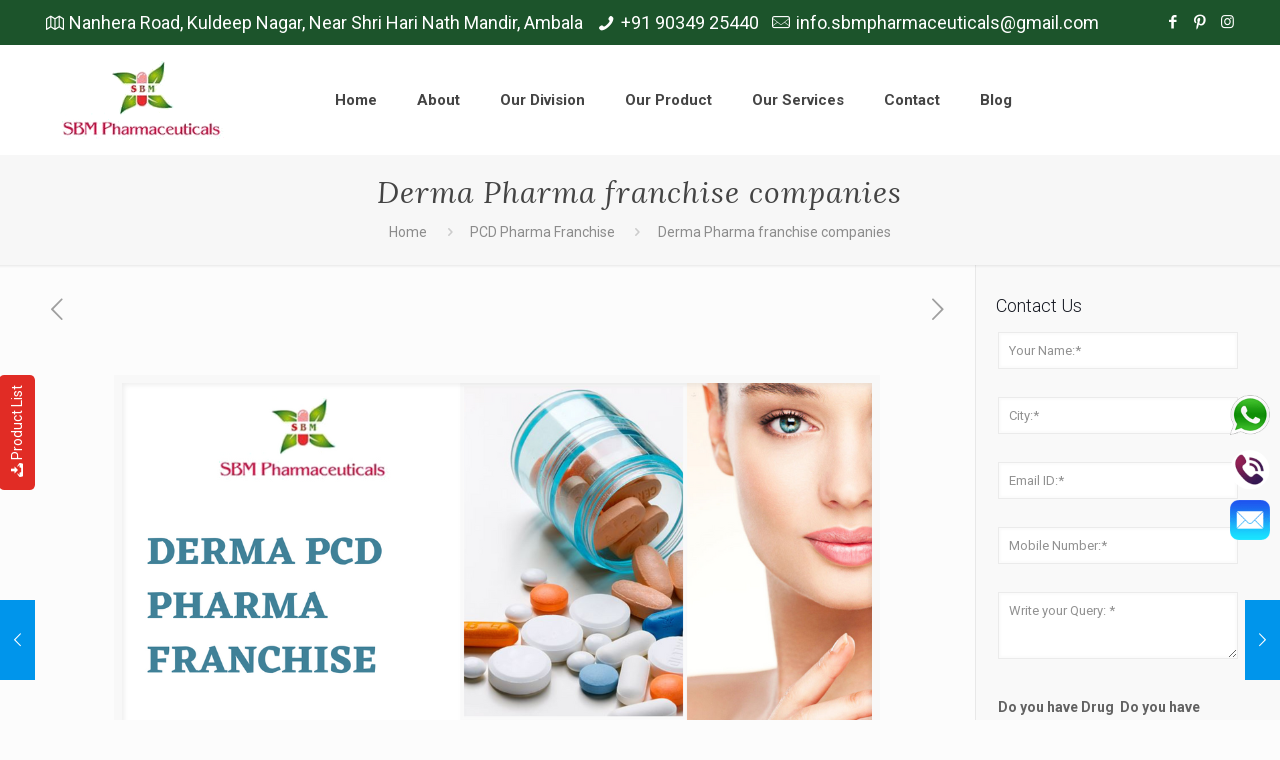

--- FILE ---
content_type: text/html; charset=UTF-8
request_url: https://sbmpharma.co.in/derma-pharma-franchise-companies/
body_size: 44003
content:
<!DOCTYPE html><html class="no-js" lang="en-US" prefix="og: https://ogp.me/ns#" itemscope itemtype="https://schema.org/Article"> <!-- head --><head><meta name="p:domain_verify" content="efc42a4bac8a46fb2f883fcde0e9bb18"/> <!-- Google Tag Manager --> <script>(function(w,d,s,l,i){w[l]=w[l]||[];w[l].push({'gtm.start':
new Date().getTime(),event:'gtm.js'});var f=d.getElementsByTagName(s)[0],
j=d.createElement(s),dl=l!='dataLayer'?'&l='+l:'';j.async=true;j.src=
'https://www.googletagmanager.com/gtm.js?id='+i+dl;f.parentNode.insertBefore(j,f);
})(window,document,'script','dataLayer','GTM-M4K54X8');</script> <!-- End Google Tag Manager --> <!-- meta --><meta name="keywords" content="PCD Pharma Franchise Company, Best PCD Pharma Franchise, Top PCD Pharma Company, PCD Pharma Business, Pharma Franchise Company in India, PCD Franchise Company, Leading PCD Pharma Franchise, Pharma PCD Franchise Opportunities, Best PCD Pharma Business, Top Pharma Franchise Providers, PCD Pharma Franchise Services, Pharma Franchise Opportunities, PCD Pharma Company in India, PCD Pharma Franchise Network, Best PCD Pharma Suppliers, Top PCD Pharma Franchise Business, PCD Pharma Franchise Distributors, Pharma PCD Franchise Services, Leading PCD Franchise Business, Pharma Franchise Companies, PCD Pharma Franchise Solutions, Top PCD Pharma Suppliers, Best PCD Pharma Opportunities, PCD Pharma Manufacturing, Pharma PCD Franchise in India, PCD Pharma Marketing, PCD Franchise Network, Pharma PCD Franchise Model, Top PCD Pharma Manufacturing, Best Pharma Franchise Business, PCD Pharma Company Services, Pharma PCD Franchise Distributors, PCD Pharma Company Franchise, Leading Pharma PCD Franchise, PCD Pharma Distribution Company, PCD Pharma Company Opportunities, Top Pharma Franchise Network, Best PCD Pharma Distributors, PCD Pharma Franchise Expansion, Leading Pharma Franchise Services, Pharma Franchise Distributors, PCD Franchise Opportunities in India, Pharma PCD Franchise Companies, Best Pharma PCD Services, Top PCD Pharma Company in India, PCD Pharma Business Opportunities, Pharma Franchise Network, Best PCD Franchise Company, Top Pharma PCD Companies"><meta charset="UTF-8" /><meta name="viewport" content="width=device-width, initial-scale=1, maximum-scale=1" /><meta name="facebook-domain-verification" content="d1kyq7lw3p29dmvf7hvs6a6r4rvjfc" /><link rel="shortcut icon" href="https://sbmpharma.co.in/sbmpharmacore/wp-content/uploads/2020/10/logo-white-BG.png" /><link rel="apple-touch-icon" href="https://sbmpharma.co.in/sbmpharmacore/wp-content/uploads/2020/10/logo-white-BG.png" /> <!-- Global site tag (gtag.js) - Google Ads: 475505818 --> <script async src="https://www.googletagmanager.com/gtag/js?id=AW-475505818"></script> <script> window.dataLayer = window.dataLayer || [];
 function gtag(){dataLayer.push(arguments);}
 gtag('js', new Date());
 gtag('config', 'AW-475505818'); </script> <!-- wp_head() --> <!-- script | dynamic --> <script id="mfn-dnmc-config-js"> //<![CDATA[
window.mfn_ajax = "https://sbmpharma.co.in/sbmpharmacore/wp-admin/admin-ajax.php";
window.mfn = {mobile_init:1240,nicescroll:40,parallax:"translate3d",responsive:1,retina_js:0};
window.mfn_lightbox = {disable:false,disableMobile:false,title:false,};
window.mfn_sliders = {blog:0,clients:0,offer:0,portfolio:0,shop:0,slider:0,testimonials:0};
//]]> </script> <style>img:is([sizes="auto" i], [sizes^="auto," i]) { contain-intrinsic-size: 3000px 1500px }</style> <!-- Search Engine Optimization by Rank Math PRO - https://rankmath.com/ --><title>Derma Pharma franchise companies | SBM Pharmaceuticals</title><link rel="stylesheet" id="siteground-optimizer-combined-css-3124ef5f49117861e90a253a7746d78f" href="https://sbmpharma.co.in/sbmpharmacore/wp-content/uploads/siteground-optimizer-assets/siteground-optimizer-combined-css-3124ef5f49117861e90a253a7746d78f.css" media="all" /><link rel="preload" href="https://sbmpharma.co.in/sbmpharmacore/wp-content/uploads/siteground-optimizer-assets/siteground-optimizer-combined-css-3124ef5f49117861e90a253a7746d78f.css" as="style"><meta name="description" content="Contact SBM Pharmaceuticals to inquire regarding Derma Pharma franchise companies in all parts of PAN India or any other details about the company. "/><meta name="robots" content="index, follow, max-snippet:-1, max-video-preview:-1, max-image-preview:large"/><link rel="canonical" href="https://sbmpharma.co.in/derma-pharma-franchise-companies/" /><meta property="og:locale" content="en_US" /><meta property="og:type" content="article" /><meta property="og:title" content="Derma Pharma franchise companies | SBM Pharmaceuticals" /><meta property="og:description" content="Contact SBM Pharmaceuticals to inquire regarding Derma Pharma franchise companies in all parts of PAN India or any other details about the company. " /><meta property="og:url" content="https://sbmpharma.co.in/derma-pharma-franchise-companies/" /><meta property="og:site_name" content="SBM PHARMA" /><meta property="article:tag" content="Best Derma Pharma franchise companies in Delhi" /><meta property="article:tag" content="Best PCD Pharma Franchise company in Chandigarh" /><meta property="article:tag" content="Derma PCD franchise company in Himachal Pradesh" /><meta property="article:tag" content="Derma PCD Pharma Franchise company in  Kashmir" /><meta property="article:tag" content="Derma PCD Pharma Franchise company in Jharkhand" /><meta property="article:tag" content="Derma Pharma Franchise business in Tamil Nadu" /><meta property="article:tag" content="PCD Pharma Franchise business in Uttar Pradesh" /><meta property="article:tag" content="PCD Pharma Franchise company in Uttarakhand" /><meta property="article:tag" content="Top Derma Pharma Franchise Business in Goa" /><meta property="article:section" content="PCD Pharma Franchise" /><meta property="og:updated_time" content="2022-02-28T16:57:57+05:30" /><meta property="og:image" content="https://sbmpharma.co.in/sbmpharmacore/wp-content/uploads/2022/02/Untitled-design-81.png" /><meta property="og:image:secure_url" content="https://sbmpharma.co.in/sbmpharmacore/wp-content/uploads/2022/02/Untitled-design-81.png" /><meta property="og:image:width" content="750" /><meta property="og:image:height" content="360" /><meta property="og:image:alt" content="Derma Pharma franchise companies" /><meta property="og:image:type" content="image/png" /><meta property="article:published_time" content="2022-02-28T16:51:21+05:30" /><meta property="article:modified_time" content="2022-02-28T16:57:57+05:30" /><meta name="twitter:card" content="summary_large_image" /><meta name="twitter:title" content="Derma Pharma franchise companies | SBM Pharmaceuticals" /><meta name="twitter:description" content="Contact SBM Pharmaceuticals to inquire regarding Derma Pharma franchise companies in all parts of PAN India or any other details about the company. " /><meta name="twitter:image" content="https://sbmpharma.co.in/sbmpharmacore/wp-content/uploads/2022/02/Untitled-design-81.png" /><meta name="twitter:label1" content="Written by" /><meta name="twitter:data1" content="sbmadmin" /><meta name="twitter:label2" content="Time to read" /><meta name="twitter:data2" content="3 minutes" /> <script type="application/ld+json" class="rank-math-schema-pro">{"@context":"https://schema.org","@graph":[{"@type":["MedicalBusiness","Organization"],"@id":"https://sbmpharma.co.in/#organization","name":"SBM PHARMA","url":"https://sbmpharma.co.in","logo":{"@type":"ImageObject","@id":"https://sbmpharma.co.in/#logo","url":"https://sbmpharma.co.in/sbmpharmacore/wp-content/uploads/2024/06/image-1.png","contentUrl":"https://sbmpharma.co.in/sbmpharmacore/wp-content/uploads/2024/06/image-1.png","caption":"SBM PHARMA","inLanguage":"en-US","width":"200","height":"99"},"openingHours":["Monday,Tuesday,Wednesday,Thursday,Friday,Saturday,Sunday 09:00-17:00"],"image":{"@id":"https://sbmpharma.co.in/#logo"}},{"@type":"WebSite","@id":"https://sbmpharma.co.in/#website","url":"https://sbmpharma.co.in","name":"SBM PHARMA","alternateName":"SBM Pharmaceuticals","publisher":{"@id":"https://sbmpharma.co.in/#organization"},"inLanguage":"en-US"},{"@type":"ImageObject","@id":"https://sbmpharma.co.in/sbmpharmacore/wp-content/uploads/2022/02/Untitled-design-81.png","url":"https://sbmpharma.co.in/sbmpharmacore/wp-content/uploads/2022/02/Untitled-design-81.png","width":"750","height":"360","inLanguage":"en-US"},{"@type":"BreadcrumbList","@id":"https://sbmpharma.co.in/derma-pharma-franchise-companies/#breadcrumb","itemListElement":[{"@type":"ListItem","position":"1","item":{"@id":"https://sbmpharma.co.in","name":"Home"}},{"@type":"ListItem","position":"2","item":{"@id":"https://sbmpharma.co.in/category/pcd-pharma-franchise/","name":"PCD Pharma Franchise"}},{"@type":"ListItem","position":"3","item":{"@id":"https://sbmpharma.co.in/derma-pharma-franchise-companies/","name":"Derma Pharma franchise companies"}}]},{"@type":"WebPage","@id":"https://sbmpharma.co.in/derma-pharma-franchise-companies/#webpage","url":"https://sbmpharma.co.in/derma-pharma-franchise-companies/","name":"Derma Pharma franchise companies | SBM Pharmaceuticals","datePublished":"2022-02-28T16:51:21+05:30","dateModified":"2022-02-28T16:57:57+05:30","isPartOf":{"@id":"https://sbmpharma.co.in/#website"},"primaryImageOfPage":{"@id":"https://sbmpharma.co.in/sbmpharmacore/wp-content/uploads/2022/02/Untitled-design-81.png"},"inLanguage":"en-US","breadcrumb":{"@id":"https://sbmpharma.co.in/derma-pharma-franchise-companies/#breadcrumb"}},{"@type":"Person","@id":"https://sbmpharma.co.in/author/sbmadmin/","name":"sbmadmin","url":"https://sbmpharma.co.in/author/sbmadmin/","image":{"@type":"ImageObject","@id":"https://secure.gravatar.com/avatar/9fb4c4d0f19a6cbda0b09e5dc550563453b27c92bef60d80dd19b5e1c04a97d2?s=96&amp;d=mm&amp;r=g","url":"https://secure.gravatar.com/avatar/9fb4c4d0f19a6cbda0b09e5dc550563453b27c92bef60d80dd19b5e1c04a97d2?s=96&amp;d=mm&amp;r=g","caption":"sbmadmin","inLanguage":"en-US"},"sameAs":["http://sbmpharma.co.in/sbmpharmacore"],"worksFor":{"@id":"https://sbmpharma.co.in/#organization"}},{"@type":"BlogPosting","headline":"Derma Pharma franchise companies | SBM Pharmaceuticals","keywords":"Derma Pharma franchise companies","datePublished":"2022-02-28T16:51:21+05:30","dateModified":"2022-02-28T16:57:57+05:30","articleSection":"PCD Pharma Franchise","author":{"@id":"https://sbmpharma.co.in/author/sbmadmin/","name":"sbmadmin"},"publisher":{"@id":"https://sbmpharma.co.in/#organization"},"description":"Contact SBM Pharmaceuticals to inquire regarding Derma Pharma franchise companies in all parts of PAN India or any other details about the company.\u00a0","name":"Derma Pharma franchise companies | SBM Pharmaceuticals","@id":"https://sbmpharma.co.in/derma-pharma-franchise-companies/#richSnippet","isPartOf":{"@id":"https://sbmpharma.co.in/derma-pharma-franchise-companies/#webpage"},"image":{"@id":"https://sbmpharma.co.in/sbmpharmacore/wp-content/uploads/2022/02/Untitled-design-81.png"},"inLanguage":"en-US","mainEntityOfPage":{"@id":"https://sbmpharma.co.in/derma-pharma-franchise-companies/#webpage"}}]}</script> <!-- /Rank Math WordPress SEO plugin --><link rel='dns-prefetch' href='//fonts.googleapis.com' /><link rel="alternate" type="application/rss+xml" title="SBM PHARMA &raquo; Feed" href="https://sbmpharma.co.in/feed/" /><link rel="alternate" type="application/rss+xml" title="SBM PHARMA &raquo; Comments Feed" href="https://sbmpharma.co.in/comments/feed/" /><link rel="alternate" type="application/rss+xml" title="SBM PHARMA &raquo; Derma Pharma franchise companies Comments Feed" href="https://sbmpharma.co.in/derma-pharma-franchise-companies/feed/" /> <script type="text/javascript"> /* <![CDATA[ */
window._wpemojiSettings = {"baseUrl":"https:\/\/s.w.org\/images\/core\/emoji\/16.0.1\/72x72\/","ext":".png","svgUrl":"https:\/\/s.w.org\/images\/core\/emoji\/16.0.1\/svg\/","svgExt":".svg","source":{"concatemoji":"https:\/\/sbmpharma.co.in\/sbmpharmacore\/wp-includes\/js\/wp-emoji-release.min.js?ver=6.8.3"}};
/*! This file is auto-generated */
!function(s,n){var o,i,e;function c(e){try{var t={supportTests:e,timestamp:(new Date).valueOf()};sessionStorage.setItem(o,JSON.stringify(t))}catch(e){}}function p(e,t,n){e.clearRect(0,0,e.canvas.width,e.canvas.height),e.fillText(t,0,0);var t=new Uint32Array(e.getImageData(0,0,e.canvas.width,e.canvas.height).data),a=(e.clearRect(0,0,e.canvas.width,e.canvas.height),e.fillText(n,0,0),new Uint32Array(e.getImageData(0,0,e.canvas.width,e.canvas.height).data));return t.every(function(e,t){return e===a[t]})}function u(e,t){e.clearRect(0,0,e.canvas.width,e.canvas.height),e.fillText(t,0,0);for(var n=e.getImageData(16,16,1,1),a=0;a<n.data.length;a++)if(0!==n.data[a])return!1;return!0}function f(e,t,n,a){switch(t){case"flag":return n(e,"\ud83c\udff3\ufe0f\u200d\u26a7\ufe0f","\ud83c\udff3\ufe0f\u200b\u26a7\ufe0f")?!1:!n(e,"\ud83c\udde8\ud83c\uddf6","\ud83c\udde8\u200b\ud83c\uddf6")&&!n(e,"\ud83c\udff4\udb40\udc67\udb40\udc62\udb40\udc65\udb40\udc6e\udb40\udc67\udb40\udc7f","\ud83c\udff4\u200b\udb40\udc67\u200b\udb40\udc62\u200b\udb40\udc65\u200b\udb40\udc6e\u200b\udb40\udc67\u200b\udb40\udc7f");case"emoji":return!a(e,"\ud83e\udedf")}return!1}function g(e,t,n,a){var r="undefined"!=typeof WorkerGlobalScope&&self instanceof WorkerGlobalScope?new OffscreenCanvas(300,150):s.createElement("canvas"),o=r.getContext("2d",{willReadFrequently:!0}),i=(o.textBaseline="top",o.font="600 32px Arial",{});return e.forEach(function(e){i[e]=t(o,e,n,a)}),i}function t(e){var t=s.createElement("script");t.src=e,t.defer=!0,s.head.appendChild(t)}"undefined"!=typeof Promise&&(o="wpEmojiSettingsSupports",i=["flag","emoji"],n.supports={everything:!0,everythingExceptFlag:!0},e=new Promise(function(e){s.addEventListener("DOMContentLoaded",e,{once:!0})}),new Promise(function(t){var n=function(){try{var e=JSON.parse(sessionStorage.getItem(o));if("object"==typeof e&&"number"==typeof e.timestamp&&(new Date).valueOf()<e.timestamp+604800&&"object"==typeof e.supportTests)return e.supportTests}catch(e){}return null}();if(!n){if("undefined"!=typeof Worker&&"undefined"!=typeof OffscreenCanvas&&"undefined"!=typeof URL&&URL.createObjectURL&&"undefined"!=typeof Blob)try{var e="postMessage("+g.toString()+"("+[JSON.stringify(i),f.toString(),p.toString(),u.toString()].join(",")+"));",a=new Blob([e],{type:"text/javascript"}),r=new Worker(URL.createObjectURL(a),{name:"wpTestEmojiSupports"});return void(r.onmessage=function(e){c(n=e.data),r.terminate(),t(n)})}catch(e){}c(n=g(i,f,p,u))}t(n)}).then(function(e){for(var t in e)n.supports[t]=e[t],n.supports.everything=n.supports.everything&&n.supports[t],"flag"!==t&&(n.supports.everythingExceptFlag=n.supports.everythingExceptFlag&&n.supports[t]);n.supports.everythingExceptFlag=n.supports.everythingExceptFlag&&!n.supports.flag,n.DOMReady=!1,n.readyCallback=function(){n.DOMReady=!0}}).then(function(){return e}).then(function(){var e;n.supports.everything||(n.readyCallback(),(e=n.source||{}).concatemoji?t(e.concatemoji):e.wpemoji&&e.twemoji&&(t(e.twemoji),t(e.wpemoji)))}))}((window,document),window._wpemojiSettings);
/* ]]> */ </script> <style id='wp-emoji-styles-inline-css' type='text/css'> img.wp-smiley, img.emoji {
 display: inline !important;
 border: none !important;
 box-shadow: none !important;
 height: 1em !important;
 width: 1em !important;
 margin: 0 0.07em !important;
 vertical-align: -0.1em !important;
 background: none !important;
 padding: 0 !important;
 } </style> <style id='classic-theme-styles-inline-css' type='text/css'> /*! This file is auto-generated */
.wp-block-button__link{color:#fff;background-color:#32373c;border-radius:9999px;box-shadow:none;text-decoration:none;padding:calc(.667em + 2px) calc(1.333em + 2px);font-size:1.125em}.wp-block-file__button{background:#32373c;color:#fff;text-decoration:none} </style> <style id='global-styles-inline-css' type='text/css'> :root{--wp--preset--aspect-ratio--square: 1;--wp--preset--aspect-ratio--4-3: 4/3;--wp--preset--aspect-ratio--3-4: 3/4;--wp--preset--aspect-ratio--3-2: 3/2;--wp--preset--aspect-ratio--2-3: 2/3;--wp--preset--aspect-ratio--16-9: 16/9;--wp--preset--aspect-ratio--9-16: 9/16;--wp--preset--color--black: #000000;--wp--preset--color--cyan-bluish-gray: #abb8c3;--wp--preset--color--white: #ffffff;--wp--preset--color--pale-pink: #f78da7;--wp--preset--color--vivid-red: #cf2e2e;--wp--preset--color--luminous-vivid-orange: #ff6900;--wp--preset--color--luminous-vivid-amber: #fcb900;--wp--preset--color--light-green-cyan: #7bdcb5;--wp--preset--color--vivid-green-cyan: #00d084;--wp--preset--color--pale-cyan-blue: #8ed1fc;--wp--preset--color--vivid-cyan-blue: #0693e3;--wp--preset--color--vivid-purple: #9b51e0;--wp--preset--gradient--vivid-cyan-blue-to-vivid-purple: linear-gradient(135deg,rgba(6,147,227,1) 0%,rgb(155,81,224) 100%);--wp--preset--gradient--light-green-cyan-to-vivid-green-cyan: linear-gradient(135deg,rgb(122,220,180) 0%,rgb(0,208,130) 100%);--wp--preset--gradient--luminous-vivid-amber-to-luminous-vivid-orange: linear-gradient(135deg,rgba(252,185,0,1) 0%,rgba(255,105,0,1) 100%);--wp--preset--gradient--luminous-vivid-orange-to-vivid-red: linear-gradient(135deg,rgba(255,105,0,1) 0%,rgb(207,46,46) 100%);--wp--preset--gradient--very-light-gray-to-cyan-bluish-gray: linear-gradient(135deg,rgb(238,238,238) 0%,rgb(169,184,195) 100%);--wp--preset--gradient--cool-to-warm-spectrum: linear-gradient(135deg,rgb(74,234,220) 0%,rgb(151,120,209) 20%,rgb(207,42,186) 40%,rgb(238,44,130) 60%,rgb(251,105,98) 80%,rgb(254,248,76) 100%);--wp--preset--gradient--blush-light-purple: linear-gradient(135deg,rgb(255,206,236) 0%,rgb(152,150,240) 100%);--wp--preset--gradient--blush-bordeaux: linear-gradient(135deg,rgb(254,205,165) 0%,rgb(254,45,45) 50%,rgb(107,0,62) 100%);--wp--preset--gradient--luminous-dusk: linear-gradient(135deg,rgb(255,203,112) 0%,rgb(199,81,192) 50%,rgb(65,88,208) 100%);--wp--preset--gradient--pale-ocean: linear-gradient(135deg,rgb(255,245,203) 0%,rgb(182,227,212) 50%,rgb(51,167,181) 100%);--wp--preset--gradient--electric-grass: linear-gradient(135deg,rgb(202,248,128) 0%,rgb(113,206,126) 100%);--wp--preset--gradient--midnight: linear-gradient(135deg,rgb(2,3,129) 0%,rgb(40,116,252) 100%);--wp--preset--font-size--small: 13px;--wp--preset--font-size--medium: 20px;--wp--preset--font-size--large: 36px;--wp--preset--font-size--x-large: 42px;--wp--preset--spacing--20: 0.44rem;--wp--preset--spacing--30: 0.67rem;--wp--preset--spacing--40: 1rem;--wp--preset--spacing--50: 1.5rem;--wp--preset--spacing--60: 2.25rem;--wp--preset--spacing--70: 3.38rem;--wp--preset--spacing--80: 5.06rem;--wp--preset--shadow--natural: 6px 6px 9px rgba(0, 0, 0, 0.2);--wp--preset--shadow--deep: 12px 12px 50px rgba(0, 0, 0, 0.4);--wp--preset--shadow--sharp: 6px 6px 0px rgba(0, 0, 0, 0.2);--wp--preset--shadow--outlined: 6px 6px 0px -3px rgba(255, 255, 255, 1), 6px 6px rgba(0, 0, 0, 1);--wp--preset--shadow--crisp: 6px 6px 0px rgba(0, 0, 0, 1);}:where(.is-layout-flex){gap: 0.5em;}:where(.is-layout-grid){gap: 0.5em;}body .is-layout-flex{display: flex;}.is-layout-flex{flex-wrap: wrap;align-items: center;}.is-layout-flex > :is(*, div){margin: 0;}body .is-layout-grid{display: grid;}.is-layout-grid > :is(*, div){margin: 0;}:where(.wp-block-columns.is-layout-flex){gap: 2em;}:where(.wp-block-columns.is-layout-grid){gap: 2em;}:where(.wp-block-post-template.is-layout-flex){gap: 1.25em;}:where(.wp-block-post-template.is-layout-grid){gap: 1.25em;}.has-black-color{color: var(--wp--preset--color--black) !important;}.has-cyan-bluish-gray-color{color: var(--wp--preset--color--cyan-bluish-gray) !important;}.has-white-color{color: var(--wp--preset--color--white) !important;}.has-pale-pink-color{color: var(--wp--preset--color--pale-pink) !important;}.has-vivid-red-color{color: var(--wp--preset--color--vivid-red) !important;}.has-luminous-vivid-orange-color{color: var(--wp--preset--color--luminous-vivid-orange) !important;}.has-luminous-vivid-amber-color{color: var(--wp--preset--color--luminous-vivid-amber) !important;}.has-light-green-cyan-color{color: var(--wp--preset--color--light-green-cyan) !important;}.has-vivid-green-cyan-color{color: var(--wp--preset--color--vivid-green-cyan) !important;}.has-pale-cyan-blue-color{color: var(--wp--preset--color--pale-cyan-blue) !important;}.has-vivid-cyan-blue-color{color: var(--wp--preset--color--vivid-cyan-blue) !important;}.has-vivid-purple-color{color: var(--wp--preset--color--vivid-purple) !important;}.has-black-background-color{background-color: var(--wp--preset--color--black) !important;}.has-cyan-bluish-gray-background-color{background-color: var(--wp--preset--color--cyan-bluish-gray) !important;}.has-white-background-color{background-color: var(--wp--preset--color--white) !important;}.has-pale-pink-background-color{background-color: var(--wp--preset--color--pale-pink) !important;}.has-vivid-red-background-color{background-color: var(--wp--preset--color--vivid-red) !important;}.has-luminous-vivid-orange-background-color{background-color: var(--wp--preset--color--luminous-vivid-orange) !important;}.has-luminous-vivid-amber-background-color{background-color: var(--wp--preset--color--luminous-vivid-amber) !important;}.has-light-green-cyan-background-color{background-color: var(--wp--preset--color--light-green-cyan) !important;}.has-vivid-green-cyan-background-color{background-color: var(--wp--preset--color--vivid-green-cyan) !important;}.has-pale-cyan-blue-background-color{background-color: var(--wp--preset--color--pale-cyan-blue) !important;}.has-vivid-cyan-blue-background-color{background-color: var(--wp--preset--color--vivid-cyan-blue) !important;}.has-vivid-purple-background-color{background-color: var(--wp--preset--color--vivid-purple) !important;}.has-black-border-color{border-color: var(--wp--preset--color--black) !important;}.has-cyan-bluish-gray-border-color{border-color: var(--wp--preset--color--cyan-bluish-gray) !important;}.has-white-border-color{border-color: var(--wp--preset--color--white) !important;}.has-pale-pink-border-color{border-color: var(--wp--preset--color--pale-pink) !important;}.has-vivid-red-border-color{border-color: var(--wp--preset--color--vivid-red) !important;}.has-luminous-vivid-orange-border-color{border-color: var(--wp--preset--color--luminous-vivid-orange) !important;}.has-luminous-vivid-amber-border-color{border-color: var(--wp--preset--color--luminous-vivid-amber) !important;}.has-light-green-cyan-border-color{border-color: var(--wp--preset--color--light-green-cyan) !important;}.has-vivid-green-cyan-border-color{border-color: var(--wp--preset--color--vivid-green-cyan) !important;}.has-pale-cyan-blue-border-color{border-color: var(--wp--preset--color--pale-cyan-blue) !important;}.has-vivid-cyan-blue-border-color{border-color: var(--wp--preset--color--vivid-cyan-blue) !important;}.has-vivid-purple-border-color{border-color: var(--wp--preset--color--vivid-purple) !important;}.has-vivid-cyan-blue-to-vivid-purple-gradient-background{background: var(--wp--preset--gradient--vivid-cyan-blue-to-vivid-purple) !important;}.has-light-green-cyan-to-vivid-green-cyan-gradient-background{background: var(--wp--preset--gradient--light-green-cyan-to-vivid-green-cyan) !important;}.has-luminous-vivid-amber-to-luminous-vivid-orange-gradient-background{background: var(--wp--preset--gradient--luminous-vivid-amber-to-luminous-vivid-orange) !important;}.has-luminous-vivid-orange-to-vivid-red-gradient-background{background: var(--wp--preset--gradient--luminous-vivid-orange-to-vivid-red) !important;}.has-very-light-gray-to-cyan-bluish-gray-gradient-background{background: var(--wp--preset--gradient--very-light-gray-to-cyan-bluish-gray) !important;}.has-cool-to-warm-spectrum-gradient-background{background: var(--wp--preset--gradient--cool-to-warm-spectrum) !important;}.has-blush-light-purple-gradient-background{background: var(--wp--preset--gradient--blush-light-purple) !important;}.has-blush-bordeaux-gradient-background{background: var(--wp--preset--gradient--blush-bordeaux) !important;}.has-luminous-dusk-gradient-background{background: var(--wp--preset--gradient--luminous-dusk) !important;}.has-pale-ocean-gradient-background{background: var(--wp--preset--gradient--pale-ocean) !important;}.has-electric-grass-gradient-background{background: var(--wp--preset--gradient--electric-grass) !important;}.has-midnight-gradient-background{background: var(--wp--preset--gradient--midnight) !important;}.has-small-font-size{font-size: var(--wp--preset--font-size--small) !important;}.has-medium-font-size{font-size: var(--wp--preset--font-size--medium) !important;}.has-large-font-size{font-size: var(--wp--preset--font-size--large) !important;}.has-x-large-font-size{font-size: var(--wp--preset--font-size--x-large) !important;}
:where(.wp-block-post-template.is-layout-flex){gap: 1.25em;}:where(.wp-block-post-template.is-layout-grid){gap: 1.25em;}
:where(.wp-block-columns.is-layout-flex){gap: 2em;}:where(.wp-block-columns.is-layout-grid){gap: 2em;}
:root :where(.wp-block-pullquote){font-size: 1.5em;line-height: 1.6;} </style> <style id='ez-toc-inline-css' type='text/css'> div#ez-toc-container .ez-toc-title {font-size: 120%;}div#ez-toc-container .ez-toc-title {font-weight: 500;}div#ez-toc-container ul li , div#ez-toc-container ul li a {font-size: 95%;}div#ez-toc-container ul li , div#ez-toc-container ul li a {font-weight: 500;}div#ez-toc-container nav ul ul li {font-size: 90%;}.ez-toc-box-title {font-weight: bold; margin-bottom: 10px; text-align: center; text-transform: uppercase; letter-spacing: 1px; color: #666; padding-bottom: 5px;position:absolute;top:-4%;left:5%;background-color: inherit;transition: top 0.3s ease;}.ez-toc-box-title.toc-closed {top:-25%;}
.ez-toc-container-direction {direction: ltr;}.ez-toc-counter ul{counter-reset: item ;}.ez-toc-counter nav ul li a::before {content: counters(item, '.', decimal) '. ';display: inline-block;counter-increment: item;flex-grow: 0;flex-shrink: 0;margin-right: .2em; float: left; }.ez-toc-widget-direction {direction: ltr;}.ez-toc-widget-container ul{counter-reset: item ;}.ez-toc-widget-container nav ul li a::before {content: counters(item, '.', decimal) '. ';display: inline-block;counter-increment: item;flex-grow: 0;flex-shrink: 0;margin-right: .2em; float: left; } </style><link rel='stylesheet' id='Roboto-css' href='https://fonts.googleapis.com/css?family=Roboto%3A1%2C300%2C400%2C400italic%2C500%2C700%2C700italic&#038;ver=6.8.3' type='text/css' media='all' /><link rel='stylesheet' id='Lora-css' href='https://fonts.googleapis.com/css?family=Lora%3A1%2C300%2C400%2C400italic%2C500%2C700%2C700italic&#038;ver=6.8.3' type='text/css' media='all' /> <style id='akismet-widget-style-inline-css' type='text/css'> .a-stats {
 --akismet-color-mid-green: #357b49;
 --akismet-color-white: #fff;
 --akismet-color-light-grey: #f6f7f7;
 max-width: 350px;
 width: auto;
 }
 .a-stats * {
 all: unset;
 box-sizing: border-box;
 }
 .a-stats strong {
 font-weight: 600;
 }
 .a-stats a.a-stats__link,
 .a-stats a.a-stats__link:visited,
 .a-stats a.a-stats__link:active {
 background: var(--akismet-color-mid-green);
 border: none;
 box-shadow: none;
 border-radius: 8px;
 color: var(--akismet-color-white);
 cursor: pointer;
 display: block;
 font-family: -apple-system, BlinkMacSystemFont, 'Segoe UI', 'Roboto', 'Oxygen-Sans', 'Ubuntu', 'Cantarell', 'Helvetica Neue', sans-serif;
 font-weight: 500;
 padding: 12px;
 text-align: center;
 text-decoration: none;
 transition: all 0.2s ease;
 }
 /* Extra specificity to deal with TwentyTwentyOne focus style */
 .widget .a-stats a.a-stats__link:focus {
 background: var(--akismet-color-mid-green);
 color: var(--akismet-color-white);
 text-decoration: none;
 }
 .a-stats a.a-stats__link:hover {
 filter: brightness(110%);
 box-shadow: 0 4px 12px rgba(0, 0, 0, 0.06), 0 0 2px rgba(0, 0, 0, 0.16);
 }
 .a-stats .count {
 color: var(--akismet-color-white);
 display: block;
 font-size: 1.5em;
 line-height: 1.4;
 padding: 0 13px;
 white-space: nowrap;
 } </style> <!--n2css--><!--n2js--><script type="text/javascript" src="https://sbmpharma.co.in/sbmpharmacore/wp-includes/js/jquery/jquery.min.js?ver=3.7.1" id="jquery-core-js"></script> <script type="text/javascript" id="anc-6310-ajax-script-js-extra"> /* <![CDATA[ */
var anc_6310_ajax_object = {"anc_6310_ajax_url":"https:\/\/sbmpharma.co.in\/sbmpharmacore\/wp-admin\/admin-ajax.php"};
/* ]]> */ </script> <script type="text/javascript" id="wps-visitor-counter-js-extra"> /* <![CDATA[ */
var wpspagevisit = {"ajaxurl":"https:\/\/sbmpharma.co.in\/sbmpharmacore\/wp-admin\/admin-ajax.php","ajax_nonce":"fcdbc449a8"};
/* ]]> */ </script><link rel="https://api.w.org/" href="https://sbmpharma.co.in/wp-json/" /><link rel="alternate" title="JSON" type="application/json" href="https://sbmpharma.co.in/wp-json/wp/v2/posts/628" /><link rel="EditURI" type="application/rsd+xml" title="RSD" href="https://sbmpharma.co.in/sbmpharmacore/xmlrpc.php?rsd" /><meta name="generator" content="WordPress 6.8.3" /><link rel='shortlink' href='https://sbmpharma.co.in/?p=628' /><link rel="alternate" title="oEmbed (JSON)" type="application/json+oembed" href="https://sbmpharma.co.in/wp-json/oembed/1.0/embed?url=https%3A%2F%2Fsbmpharma.co.in%2Fderma-pharma-franchise-companies%2F" /><link rel="alternate" title="oEmbed (XML)" type="text/xml+oembed" href="https://sbmpharma.co.in/wp-json/oembed/1.0/embed?url=https%3A%2F%2Fsbmpharma.co.in%2Fderma-pharma-franchise-companies%2F&#038;format=xml" /><div class="wacht" id="wacht"> <a href="javascript:void(0);"><img src="https://sbmpharma.co.in/sbmpharmacore/wp-content/uploads/2020/10/WhatsApp.png" border="0" class="whatsapp" onclick="window.open('https://web.whatsapp.com/send?phone=+91 90349 25440 &text=Welcome to SBM Pharma. How may we Help You?', '_blank');"></a> <a href="tel:9034925440"><img src="https://sbmpharma.co.in/sbmpharmacore/wp-content/uploads/2020/10/call-1.png" border="0" class="phone" ></a> <a href="mailto:"><img src="https://sbmpharma.co.in/sbmpharmacore/wp-content/uploads/2020/10/mail-1.png" border="0" class="email-icon" ></a></div><div id="productdownload"> <a href="https://sbmpharma.co.in/sbmpharmacore/wp-content/uploads/2022/11/SBM-FINAL-LIST-02.8.22-MRP.pdf"  ><i class="icon-download"></i>Product List</a></div> <!-- style | dynamic --> <style id="mfn-dnmc-style-css"> @media only screen and (min-width: 1240px) {body:not(.header-simple) #Top_bar #menu{display:block!important}.tr-menu #Top_bar #menu{background:none!important}#Top_bar .menu > li > ul.mfn-megamenu{width:984px}#Top_bar .menu > li > ul.mfn-megamenu > li{float:left}#Top_bar .menu > li > ul.mfn-megamenu > li.mfn-megamenu-cols-1{width:100%}#Top_bar .menu > li > ul.mfn-megamenu > li.mfn-megamenu-cols-2{width:50%}#Top_bar .menu > li > ul.mfn-megamenu > li.mfn-megamenu-cols-3{width:33.33%}#Top_bar .menu > li > ul.mfn-megamenu > li.mfn-megamenu-cols-4{width:25%}#Top_bar .menu > li > ul.mfn-megamenu > li.mfn-megamenu-cols-5{width:20%}#Top_bar .menu > li > ul.mfn-megamenu > li.mfn-megamenu-cols-6{width:16.66%}#Top_bar .menu > li > ul.mfn-megamenu > li > ul{display:block!important;position:inherit;left:auto;top:auto;border-width:0 1px 0 0}#Top_bar .menu > li > ul.mfn-megamenu > li:last-child > ul{border:0}#Top_bar .menu > li > ul.mfn-megamenu > li > ul li{width:auto}#Top_bar .menu > li > ul.mfn-megamenu a.mfn-megamenu-title{text-transform:uppercase;font-weight:400;background:none}#Top_bar .menu > li > ul.mfn-megamenu a .menu-arrow{display:none}.menuo-right #Top_bar .menu > li > ul.mfn-megamenu{left:auto;right:0}.menuo-right #Top_bar .menu > li > ul.mfn-megamenu-bg{box-sizing:border-box}#Top_bar .menu > li > ul.mfn-megamenu-bg{padding:20px 166px 20px 20px;background-repeat:no-repeat;background-position:right bottom}.rtl #Top_bar .menu > li > ul.mfn-megamenu-bg{padding-left:166px;padding-right:20px;background-position:left bottom}#Top_bar .menu > li > ul.mfn-megamenu-bg > li{background:none}#Top_bar .menu > li > ul.mfn-megamenu-bg > li a{border:none}#Top_bar .menu > li > ul.mfn-megamenu-bg > li > ul{background:none!important;-webkit-box-shadow:0 0 0 0;-moz-box-shadow:0 0 0 0;box-shadow:0 0 0 0}.mm-vertical #Top_bar .container{position:relative;}.mm-vertical #Top_bar .top_bar_left{position:static;}.mm-vertical #Top_bar .menu > li ul{box-shadow:0 0 0 0 transparent!important;background-image:none;}.mm-vertical #Top_bar .menu > li > ul.mfn-megamenu{width:98%!important;margin:0 1%;padding:20px 0;}.mm-vertical.header-plain #Top_bar .menu > li > ul.mfn-megamenu{width:100%!important;margin:0;}.mm-vertical #Top_bar .menu > li > ul.mfn-megamenu > li{display:table-cell;float:none!important;width:10%;padding:0 15px;border-right:1px solid rgba(0, 0, 0, 0.05);}.mm-vertical #Top_bar .menu > li > ul.mfn-megamenu > li:last-child{border-right-width:0}.mm-vertical #Top_bar .menu > li > ul.mfn-megamenu > li.hide-border{border-right-width:0}.mm-vertical #Top_bar .menu > li > ul.mfn-megamenu > li a{border-bottom-width:0;padding:9px 15px;line-height:120%;}.mm-vertical #Top_bar .menu > li > ul.mfn-megamenu a.mfn-megamenu-title{font-weight:700;}.rtl .mm-vertical #Top_bar .menu > li > ul.mfn-megamenu > li:first-child{border-right-width:0}.rtl .mm-vertical #Top_bar .menu > li > ul.mfn-megamenu > li:last-child{border-right-width:1px}#Header_creative #Top_bar .menu > li > ul.mfn-megamenu{width:980px!important;margin:0;}.header-plain:not(.menuo-right) #Header .top_bar_left{width:auto!important}.header-stack.header-center #Top_bar #menu{display:inline-block!important}.header-simple #Top_bar #menu{display:none;height:auto;width:300px;bottom:auto;top:100%;right:1px;position:absolute;margin:0}.header-simple #Header a.responsive-menu-toggle{display:block;right:10px}.header-simple #Top_bar #menu > ul{width:100%;float:left}.header-simple #Top_bar #menu ul li{width:100%;padding-bottom:0;border-right:0;position:relative}.header-simple #Top_bar #menu ul li a{padding:0 20px;margin:0;display:block;height:auto;line-height:normal;border:none}.header-simple #Top_bar #menu ul li a:after{display:none}.header-simple #Top_bar #menu ul li a span{border:none;line-height:44px;display:inline;padding:0}.header-simple #Top_bar #menu ul li.submenu .menu-toggle{display:block;position:absolute;right:0;top:0;width:44px;height:44px;line-height:44px;font-size:30px;font-weight:300;text-align:center;cursor:pointer;color:#444;opacity:0.33;}.header-simple #Top_bar #menu ul li.submenu .menu-toggle:after{content:"+"}.header-simple #Top_bar #menu ul li.hover > .menu-toggle:after{content:"-"}.header-simple #Top_bar #menu ul li.hover a{border-bottom:0}.header-simple #Top_bar #menu ul.mfn-megamenu li .menu-toggle{display:none}.header-simple #Top_bar #menu ul li ul{position:relative!important;left:0!important;top:0;padding:0;margin:0!important;width:auto!important;background-image:none}.header-simple #Top_bar #menu ul li ul li{width:100%!important;display:block;padding:0;}.header-simple #Top_bar #menu ul li ul li a{padding:0 20px 0 30px}.header-simple #Top_bar #menu ul li ul li a .menu-arrow{display:none}.header-simple #Top_bar #menu ul li ul li a span{padding:0}.header-simple #Top_bar #menu ul li ul li a span:after{display:none!important}.header-simple #Top_bar .menu > li > ul.mfn-megamenu a.mfn-megamenu-title{text-transform:uppercase;font-weight:400}.header-simple #Top_bar .menu > li > ul.mfn-megamenu > li > ul{display:block!important;position:inherit;left:auto;top:auto}.header-simple #Top_bar #menu ul li ul li ul{border-left:0!important;padding:0;top:0}.header-simple #Top_bar #menu ul li ul li ul li a{padding:0 20px 0 40px}.rtl.header-simple #Top_bar #menu{left:1px;right:auto}.rtl.header-simple #Top_bar a.responsive-menu-toggle{left:10px;right:auto}.rtl.header-simple #Top_bar #menu ul li.submenu .menu-toggle{left:0;right:auto}.rtl.header-simple #Top_bar #menu ul li ul{left:auto!important;right:0!important}.rtl.header-simple #Top_bar #menu ul li ul li a{padding:0 30px 0 20px}.rtl.header-simple #Top_bar #menu ul li ul li ul li a{padding:0 40px 0 20px}.menu-highlight #Top_bar .menu > li{margin:0 2px}.menu-highlight:not(.header-creative) #Top_bar .menu > li > a{margin:20px 0;padding:0;-webkit-border-radius:5px;border-radius:5px}.menu-highlight #Top_bar .menu > li > a:after{display:none}.menu-highlight #Top_bar .menu > li > a span:not(.description){line-height:50px}.menu-highlight #Top_bar .menu > li > a span.description{display:none}.menu-highlight.header-stack #Top_bar .menu > li > a{margin:10px 0!important}.menu-highlight.header-stack #Top_bar .menu > li > a span:not(.description){line-height:40px}.menu-highlight.header-transparent #Top_bar .menu > li > a{margin:5px 0}.menu-highlight.header-simple #Top_bar #menu ul li,.menu-highlight.header-creative #Top_bar #menu ul li{margin:0}.menu-highlight.header-simple #Top_bar #menu ul li > a,.menu-highlight.header-creative #Top_bar #menu ul li > a{-webkit-border-radius:0;border-radius:0}.menu-highlight:not(.header-fixed):not(.header-simple) #Top_bar.is-sticky .menu > li > a{margin:10px 0!important;padding:5px 0!important}.menu-highlight:not(.header-fixed):not(.header-simple) #Top_bar.is-sticky .menu > li > a span{line-height:30px!important}.header-modern.menu-highlight.menuo-right .menu_wrapper{margin-right:20px}.menu-line-below #Top_bar .menu > li > a:after{top:auto;bottom:-4px}.menu-line-below #Top_bar.is-sticky .menu > li > a:after{top:auto;bottom:-4px}.menu-line-below-80 #Top_bar:not(.is-sticky) .menu > li > a:after{height:4px;left:10%;top:50%;margin-top:20px;width:80%}.menu-line-below-80-1 #Top_bar:not(.is-sticky) .menu > li > a:after{height:1px;left:10%;top:50%;margin-top:20px;width:80%}.menu-link-color #Top_bar .menu > li > a:after{display:none!important}.menu-arrow-top #Top_bar .menu > li > a:after{background:none repeat scroll 0 0 rgba(0,0,0,0)!important;border-color:#ccc transparent transparent;border-style:solid;border-width:7px 7px 0;display:block;height:0;left:50%;margin-left:-7px;top:0!important;width:0}.menu-arrow-top.header-transparent #Top_bar .menu > li > a:after,.menu-arrow-top.header-plain #Top_bar .menu > li > a:after{display:none}.menu-arrow-top #Top_bar.is-sticky .menu > li > a:after{top:0!important}.menu-arrow-bottom #Top_bar .menu > li > a:after{background:none!important;border-color:transparent transparent #ccc;border-style:solid;border-width:0 7px 7px;display:block;height:0;left:50%;margin-left:-7px;top:auto;bottom:0;width:0}.menu-arrow-bottom.header-transparent #Top_bar .menu > li > a:after,.menu-arrow-bottom.header-plain #Top_bar .menu > li > a:after{display:none}.menu-arrow-bottom #Top_bar.is-sticky .menu > li > a:after{top:auto;bottom:0}.menuo-no-borders #Top_bar .menu > li > a span:not(.description){border-right-width:0}.menuo-no-borders #Header_creative #Top_bar .menu > li > a span{border-bottom-width:0}.menuo-right #Top_bar .menu_wrapper{float:right}.menuo-right.header-stack:not(.header-center) #Top_bar .menu_wrapper{margin-right:150px}body.header-creative{padding-left:50px}body.header-creative.header-open{padding-left:250px}body.error404,body.under-construction,body.template-blank{padding-left:0!important}.header-creative.footer-fixed #Footer,.header-creative.footer-sliding #Footer,.header-creative.footer-stick #Footer.is-sticky{box-sizing:border-box;padding-left:50px;}.header-open.footer-fixed #Footer,.header-open.footer-sliding #Footer,.header-creative.footer-stick #Footer.is-sticky{padding-left:250px;}.header-rtl.header-creative.footer-fixed #Footer,.header-rtl.header-creative.footer-sliding #Footer,.header-rtl.header-creative.footer-stick #Footer.is-sticky{padding-left:0;padding-right:50px;}.header-rtl.header-open.footer-fixed #Footer,.header-rtl.header-open.footer-sliding #Footer,.header-rtl.header-creative.footer-stick #Footer.is-sticky{padding-right:250px;}#Header_creative{background:#fff;position:fixed;width:250px;height:100%;left:-200px;top:0;z-index:9002;-webkit-box-shadow:2px 0 4px 2px rgba(0,0,0,.15);box-shadow:2px 0 4px 2px rgba(0,0,0,.15)}#Header_creative .container{width:100%}#Header_creative .creative-wrapper{opacity:0;margin-right:50px}#Header_creative a.creative-menu-toggle{display:block;width:34px;height:34px;line-height:34px;font-size:22px;text-align:center;position:absolute;top:10px;right:8px;border-radius:3px}.admin-bar #Header_creative a.creative-menu-toggle{top:42px}#Header_creative #Top_bar{position:static;width:100%}#Header_creative #Top_bar .top_bar_left{width:100%!important;float:none}#Header_creative #Top_bar .top_bar_right{width:100%!important;float:none;height:auto;margin-bottom:35px;text-align:center;padding:0 20px;top:0;-webkit-box-sizing:border-box;-moz-box-sizing:border-box;box-sizing:border-box}#Header_creative #Top_bar .top_bar_right:before{display:none}#Header_creative #Top_bar .top_bar_right_wrapper{top:0}#Header_creative #Top_bar .logo{float:none;text-align:center;margin:15px 0}#Header_creative #Top_bar .menu_wrapper{float:none;margin:0 0 30px}#Header_creative #Top_bar .menu > li{width:100%;float:none;position:relative}#Header_creative #Top_bar .menu > li > a{padding:0;text-align:center}#Header_creative #Top_bar .menu > li > a:after{display:none}#Header_creative #Top_bar .menu > li > a span{border-right:0;border-bottom-width:1px;line-height:38px}#Header_creative #Top_bar .menu li ul{left:100%;right:auto;top:0;box-shadow:2px 2px 2px 0 rgba(0,0,0,0.03);-webkit-box-shadow:2px 2px 2px 0 rgba(0,0,0,0.03)}#Header_creative #Top_bar .menu > li > ul.mfn-megamenu{width:700px!important;}#Header_creative #Top_bar .menu > li > ul.mfn-megamenu > li > ul{left:0}#Header_creative #Top_bar .menu li ul li a{padding-top:9px;padding-bottom:8px}#Header_creative #Top_bar .menu li ul li ul{top:0!important}#Header_creative #Top_bar .menu > li > a span.description{display:block;font-size:13px;line-height:28px!important;clear:both}#Header_creative #Top_bar .search_wrapper{left:100%;top:auto;bottom:0}#Header_creative #Top_bar a#header_cart{display:inline-block;float:none;top:3px}#Header_creative #Top_bar a#search_button{display:inline-block;float:none;top:3px}#Header_creative #Top_bar .wpml-languages{display:inline-block;float:none;top:0}#Header_creative #Top_bar .wpml-languages.enabled:hover a.active{padding-bottom:9px}#Header_creative #Top_bar a.button.action_button{display:inline-block;float:none;top:16px;margin:0}#Header_creative #Top_bar .banner_wrapper{display:block;text-align:center}#Header_creative #Top_bar .banner_wrapper img{max-width:100%;height:auto;display:inline-block}#Header_creative #Action_bar{display:none;position:absolute;bottom:0;top:auto;clear:both;padding:0 20px;box-sizing:border-box}#Header_creative #Action_bar .social{float:none;text-align:center;padding:5px 0 15px}#Header_creative #Action_bar .social li{margin-bottom:2px}#Header_creative .social li a{color:rgba(0,0,0,.5)}#Header_creative .social li a:hover{color:#000}#Header_creative .creative-social{position:absolute;bottom:10px;right:0;width:50px}#Header_creative .creative-social li{display:block;float:none;width:100%;text-align:center;margin-bottom:5px}.header-creative .fixed-nav.fixed-nav-prev{margin-left:50px}.header-creative.header-open .fixed-nav.fixed-nav-prev{margin-left:250px}.menuo-last #Header_creative #Top_bar .menu li.last ul{top:auto;bottom:0}.header-open #Header_creative{left:0}.header-open #Header_creative .creative-wrapper{opacity:1;margin:0!important;}.header-open #Header_creative .creative-menu-toggle,.header-open #Header_creative .creative-social{display:none}.header-open #Header_creative #Action_bar{display:block}body.header-rtl.header-creative{padding-left:0;padding-right:50px}.header-rtl #Header_creative{left:auto;right:-200px}.header-rtl.nice-scroll #Header_creative{margin-right:10px}.header-rtl #Header_creative .creative-wrapper{margin-left:50px;margin-right:0}.header-rtl #Header_creative a.creative-menu-toggle{left:8px;right:auto}.header-rtl #Header_creative .creative-social{left:0;right:auto}.header-rtl #Footer #back_to_top.sticky{right:125px}.header-rtl #popup_contact{right:70px}.header-rtl #Header_creative #Top_bar .menu li ul{left:auto;right:100%}.header-rtl #Header_creative #Top_bar .search_wrapper{left:auto;right:100%;}.header-rtl .fixed-nav.fixed-nav-prev{margin-left:0!important}.header-rtl .fixed-nav.fixed-nav-next{margin-right:50px}body.header-rtl.header-creative.header-open{padding-left:0;padding-right:250px!important}.header-rtl.header-open #Header_creative{left:auto;right:0}.header-rtl.header-open #Footer #back_to_top.sticky{right:325px}.header-rtl.header-open #popup_contact{right:270px}.header-rtl.header-open .fixed-nav.fixed-nav-next{margin-right:250px}#Header_creative.active{left:-1px;}.header-rtl #Header_creative.active{left:auto;right:-1px;}#Header_creative.active .creative-wrapper{opacity:1;margin:0}.header-creative .vc_row[data-vc-full-width]{padding-left:50px}.header-creative.header-open .vc_row[data-vc-full-width]{padding-left:250px}.header-open .vc_parallax .vc_parallax-inner { left:auto; width: calc(100% - 250px); }.header-open.header-rtl .vc_parallax .vc_parallax-inner { left:0; right:auto; }#Header_creative.scroll{height:100%;overflow-y:auto}#Header_creative.scroll:not(.dropdown) .menu li ul{display:none!important}#Header_creative.scroll #Action_bar{position:static}#Header_creative.dropdown{outline:none}#Header_creative.dropdown #Top_bar .menu_wrapper{float:left}#Header_creative.dropdown #Top_bar #menu ul li{position:relative;float:left}#Header_creative.dropdown #Top_bar #menu ul li a:after{display:none}#Header_creative.dropdown #Top_bar #menu ul li a span{line-height:38px;padding:0}#Header_creative.dropdown #Top_bar #menu ul li.submenu .menu-toggle{display:block;position:absolute;right:0;top:0;width:38px;height:38px;line-height:38px;font-size:26px;font-weight:300;text-align:center;cursor:pointer;color:#444;opacity:0.33;}#Header_creative.dropdown #Top_bar #menu ul li.submenu .menu-toggle:after{content:"+"}#Header_creative.dropdown #Top_bar #menu ul li.hover > .menu-toggle:after{content:"-"}#Header_creative.dropdown #Top_bar #menu ul li.hover a{border-bottom:0}#Header_creative.dropdown #Top_bar #menu ul.mfn-megamenu li .menu-toggle{display:none}#Header_creative.dropdown #Top_bar #menu ul li ul{position:relative!important;left:0!important;top:0;padding:0;margin-left:0!important;width:auto!important;background-image:none}#Header_creative.dropdown #Top_bar #menu ul li ul li{width:100%!important}#Header_creative.dropdown #Top_bar #menu ul li ul li a{padding:0 10px;text-align:center}#Header_creative.dropdown #Top_bar #menu ul li ul li a .menu-arrow{display:none}#Header_creative.dropdown #Top_bar #menu ul li ul li a span{padding:0}#Header_creative.dropdown #Top_bar #menu ul li ul li a span:after{display:none!important}#Header_creative.dropdown #Top_bar .menu > li > ul.mfn-megamenu a.mfn-megamenu-title{text-transform:uppercase;font-weight:400}#Header_creative.dropdown #Top_bar .menu > li > ul.mfn-megamenu > li > ul{display:block!important;position:inherit;left:auto;top:auto}#Header_creative.dropdown #Top_bar #menu ul li ul li ul{border-left:0!important;padding:0;top:0}#Header_creative{transition: left .5s ease-in-out, right .5s ease-in-out;}#Header_creative .creative-wrapper{transition: opacity .5s ease-in-out, margin 0s ease-in-out .5s;}#Header_creative.active .creative-wrapper{transition: opacity .5s ease-in-out, margin 0s ease-in-out;}}@media only screen and (min-width: 1240px) {#Top_bar.is-sticky{position:fixed!important;width:100%;left:0;top:-60px;height:60px;z-index:701;background:#fff;opacity:.97;filter:alpha(opacity = 97);-webkit-box-shadow:0 2px 5px 0 rgba(0,0,0,0.1);-moz-box-shadow:0 2px 5px 0 rgba(0,0,0,0.1);box-shadow:0 2px 5px 0 rgba(0,0,0,0.1)}.layout-boxed.header-boxed #Top_bar.is-sticky{max-width:1240px;left:50%;-webkit-transform:translateX(-50%);transform:translateX(-50%)}.layout-boxed.header-boxed.nice-scroll #Top_bar.is-sticky{margin-left:-5px}#Top_bar.is-sticky .top_bar_left,#Top_bar.is-sticky .top_bar_right,#Top_bar.is-sticky .top_bar_right:before{background:none}#Top_bar.is-sticky .top_bar_right{top:-4px;height:auto;}#Top_bar.is-sticky .top_bar_right_wrapper{top:15px}.header-plain #Top_bar.is-sticky .top_bar_right_wrapper{top:0}#Top_bar.is-sticky .logo{width:auto;margin:0 30px 0 20px;padding:0}#Top_bar.is-sticky #logo{padding:5px 0!important;height:50px!important;line-height:50px!important}.logo-no-sticky-padding #Top_bar.is-sticky #logo{height:60px!important;line-height:60px!important}#Top_bar.is-sticky #logo img.logo-main{display:none}#Top_bar.is-sticky #logo img.logo-sticky{display:inline;max-height:35px;}#Top_bar.is-sticky .menu_wrapper{clear:none}#Top_bar.is-sticky .menu_wrapper .menu > li > a{padding:15px 0}#Top_bar.is-sticky .menu > li > a,#Top_bar.is-sticky .menu > li > a span{line-height:30px}#Top_bar.is-sticky .menu > li > a:after{top:auto;bottom:-4px}#Top_bar.is-sticky .menu > li > a span.description{display:none}#Top_bar.is-sticky .secondary_menu_wrapper,#Top_bar.is-sticky .banner_wrapper{display:none}.header-overlay #Top_bar.is-sticky{display:none}.sticky-dark #Top_bar.is-sticky{background:rgba(0,0,0,.8)}.sticky-dark #Top_bar.is-sticky #menu{background:rgba(0,0,0,.8)}.sticky-dark #Top_bar.is-sticky .menu > li > a{color:#fff}.sticky-dark #Top_bar.is-sticky .top_bar_right a{color:rgba(255,255,255,.5)}.sticky-dark #Top_bar.is-sticky .wpml-languages a.active,.sticky-dark #Top_bar.is-sticky .wpml-languages ul.wpml-lang-dropdown{background:rgba(0,0,0,0.3);border-color:rgba(0,0,0,0.1)}}@media only screen and (min-width: 768px) and (max-width: 1240px){.header_placeholder{height:0!important}}@media only screen and (max-width: 1239px){#Top_bar #menu{display:none;height:auto;width:300px;bottom:auto;top:100%;right:1px;position:absolute;margin:0}#Top_bar a.responsive-menu-toggle{display:block}#Top_bar #menu > ul{width:100%;float:left}#Top_bar #menu ul li{width:100%;padding-bottom:0;border-right:0;position:relative}#Top_bar #menu ul li a{padding:0 25px;margin:0;display:block;height:auto;line-height:normal;border:none}#Top_bar #menu ul li a:after{display:none}#Top_bar #menu ul li a span{border:none;line-height:44px;display:inline;padding:0}#Top_bar #menu ul li a span.description{margin:0 0 0 5px}#Top_bar #menu ul li.submenu .menu-toggle{display:block;position:absolute;right:15px;top:0;width:44px;height:44px;line-height:44px;font-size:30px;font-weight:300;text-align:center;cursor:pointer;color:#444;opacity:0.33;}#Top_bar #menu ul li.submenu .menu-toggle:after{content:"+"}#Top_bar #menu ul li.hover > .menu-toggle:after{content:"-"}#Top_bar #menu ul li.hover a{border-bottom:0}#Top_bar #menu ul li a span:after{display:none!important}#Top_bar #menu ul.mfn-megamenu li .menu-toggle{display:none}#Top_bar #menu ul li ul{position:relative!important;left:0!important;top:0;padding:0;margin-left:0!important;width:auto!important;background-image:none!important;box-shadow:0 0 0 0 transparent!important;-webkit-box-shadow:0 0 0 0 transparent!important}#Top_bar #menu ul li ul li{width:100%!important}#Top_bar #menu ul li ul li a{padding:0 20px 0 35px}#Top_bar #menu ul li ul li a .menu-arrow{display:none}#Top_bar #menu ul li ul li a span{padding:0}#Top_bar #menu ul li ul li a span:after{display:none!important}#Top_bar .menu > li > ul.mfn-megamenu a.mfn-megamenu-title{text-transform:uppercase;font-weight:400}#Top_bar .menu > li > ul.mfn-megamenu > li > ul{display:block!important;position:inherit;left:auto;top:auto}#Top_bar #menu ul li ul li ul{border-left:0!important;padding:0;top:0}#Top_bar #menu ul li ul li ul li a{padding:0 20px 0 45px}.rtl #Top_bar #menu{left:1px;right:auto}.rtl #Top_bar a.responsive-menu-toggle{left:20px;right:auto}.rtl #Top_bar #menu ul li.submenu .menu-toggle{left:15px;right:auto;border-left:none;border-right:1px solid #eee}.rtl #Top_bar #menu ul li ul{left:auto!important;right:0!important}.rtl #Top_bar #menu ul li ul li a{padding:0 30px 0 20px}.rtl #Top_bar #menu ul li ul li ul li a{padding:0 40px 0 20px}.header-stack .menu_wrapper a.responsive-menu-toggle{position:static!important;margin:11px 0!important}.header-stack .menu_wrapper #menu{left:0;right:auto}.rtl.header-stack #Top_bar #menu{left:auto;right:0}.admin-bar #Header_creative{top:32px}.header-creative.layout-boxed{padding-top:85px}.header-creative.layout-full-width #Wrapper{padding-top:60px}#Header_creative{position:fixed;width:100%;left:0!important;top:0;z-index:1001}#Header_creative .creative-wrapper{display:block!important;opacity:1!important}#Header_creative .creative-menu-toggle,#Header_creative .creative-social{display:none!important;opacity:1!important;filter:alpha(opacity=100)!important}#Header_creative #Top_bar{position:static;width:100%}#Header_creative #Top_bar #logo{height:50px;line-height:50px;padding:5px 0}#Header_creative #Top_bar #logo img.logo-sticky{max-height:40px!important}#Header_creative #logo img.logo-main{display:none}#Header_creative #logo img.logo-sticky{display:inline-block}.logo-no-sticky-padding #Header_creative #Top_bar #logo{height:60px;line-height:60px;padding:0}.logo-no-sticky-padding #Header_creative #Top_bar #logo img.logo-sticky{max-height:60px!important}#Header_creative #Top_bar #header_cart{top:21px}#Header_creative #Top_bar #search_button{top:20px}#Header_creative #Top_bar .wpml-languages{top:11px}#Header_creative #Top_bar .action_button{top:9px}#Header_creative #Top_bar .top_bar_right{height:60px;top:0}#Header_creative #Top_bar .top_bar_right:before{display:none}#Header_creative #Top_bar .top_bar_right_wrapper{top:0}#Header_creative #Action_bar{display:none}#Header_creative.scroll{overflow:visible!important}}#Header_wrapper, #Intro {background-color: #000119;}#Subheader {background-color: rgba(247, 247, 247, 1);}.header-classic #Action_bar, .header-fixed #Action_bar, .header-plain #Action_bar, .header-split #Action_bar, .header-stack #Action_bar {background-color: #1c542b;}#Sliding-top {background-color: #545454;}#Sliding-top a.sliding-top-control {border-right-color: #545454;}#Sliding-top.st-center a.sliding-top-control,#Sliding-top.st-left a.sliding-top-control {border-top-color: #545454;}#Footer {background-color: #292b33;}body, ul.timeline_items, .icon_box a .desc, .icon_box a:hover .desc, .feature_list ul li a, .list_item a, .list_item a:hover,.widget_recent_entries ul li a, .flat_box a, .flat_box a:hover, .story_box .desc, .content_slider.carouselul li a .title,.content_slider.flat.description ul li .desc, .content_slider.flat.description ul li a .desc, .post-nav.minimal a i {color: #626262;}.post-nav.minimal a svg {fill: #626262;}.themecolor, .opening_hours .opening_hours_wrapper li span, .fancy_heading_icon .icon_top,.fancy_heading_arrows .icon-right-dir, .fancy_heading_arrows .icon-left-dir, .fancy_heading_line .title,.button-love a.mfn-love, .format-link .post-title .icon-link, .pager-single > span, .pager-single a:hover,.widget_meta ul, .widget_pages ul, .widget_rss ul, .widget_mfn_recent_comments ul li:after, .widget_archive ul,.widget_recent_comments ul li:after, .widget_nav_menu ul, .woocommerce ul.products li.product .price, .shop_slider .shop_slider_ul li .item_wrapper .price,.woocommerce-page ul.products li.product .price, .widget_price_filter .price_label .from, .widget_price_filter .price_label .to,.woocommerce ul.product_list_widget li .quantity .amount, .woocommerce .product div.entry-summary .price, .woocommerce .star-rating span,#Error_404 .error_pic i, .style-simple #Filters .filters_wrapper ul li a:hover, .style-simple #Filters .filters_wrapper ul li.current-cat a,.style-simple .quick_fact .title {color: #0095eb;}.themebg,#comments .commentlist > li .reply a.comment-reply-link,#Filters .filters_wrapper ul li a:hover,#Filters .filters_wrapper ul li.current-cat a,.fixed-nav .arrow,.offer_thumb .slider_pagination a:before,.offer_thumb .slider_pagination a.selected:after,.pager .pages a:hover,.pager .pages a.active,.pager .pages span.page-numbers.current,.pager-single span:after,.portfolio_group.exposure .portfolio-item .desc-inner .line,.Recent_posts ul li .desc:after,.Recent_posts ul li .photo .c,.slider_pagination a.selected,.slider_pagination .slick-active a,.slider_pagination a.selected:after,.slider_pagination .slick-active a:after,.testimonials_slider .slider_images,.testimonials_slider .slider_images a:after,.testimonials_slider .slider_images:before,#Top_bar a#header_cart span,.widget_categories ul,.widget_mfn_menu ul li a:hover,.widget_mfn_menu ul li.current-menu-item:not(.current-menu-ancestor) > a,.widget_mfn_menu ul li.current_page_item:not(.current_page_ancestor) > a,.widget_product_categories ul,.widget_recent_entries ul li:after,.woocommerce-account table.my_account_orders .order-number a,.woocommerce-MyAccount-navigation ul li.is-active a,.style-simple .accordion .question:after,.style-simple .faq .question:after,.style-simple .icon_box .desc_wrapper .title:before,.style-simple #Filters .filters_wrapper ul li a:after,.style-simple .article_box .desc_wrapper p:after,.style-simple .sliding_box .desc_wrapper:after,.style-simple .trailer_box:hover .desc,.tp-bullets.simplebullets.round .bullet.selected,.tp-bullets.simplebullets.round .bullet.selected:after,.tparrows.default,.tp-bullets.tp-thumbs .bullet.selected:after{background-color: #0095eb;}.Latest_news ul li .photo, .Recent_posts.blog_news ul li .photo, .style-simple .opening_hours .opening_hours_wrapper li label,.style-simple .timeline_items li:hover h3, .style-simple .timeline_items li:nth-child(even):hover h3,.style-simple .timeline_items li:hover .desc, .style-simple .timeline_items li:nth-child(even):hover,.style-simple .offer_thumb .slider_pagination a.selected {border-color: #0095eb;}a {color: #0095eb;}a:hover {color: #007cc3;}*::-moz-selection {background-color: #0095eb;}*::selection {background-color: #0095eb;}.blockquote p.author span, .counter .desc_wrapper .title, .article_box .desc_wrapper p, .team .desc_wrapper p.subtitle,.pricing-box .plan-header p.subtitle, .pricing-box .plan-header .price sup.period, .chart_box p, .fancy_heading .inside,.fancy_heading_line .slogan, .post-meta, .post-meta a, .post-footer, .post-footer a span.label, .pager .pages a, .button-love a .label,.pager-single a, #comments .commentlist > li .comment-author .says, .fixed-nav .desc .date, .filters_buttons li.label, .Recent_posts ul li a .desc .date,.widget_recent_entries ul li .post-date, .tp_recent_tweets .twitter_time, .widget_price_filter .price_label, .shop-filters .woocommerce-result-count,.woocommerce ul.product_list_widget li .quantity, .widget_shopping_cart ul.product_list_widget li dl, .product_meta .posted_in,.woocommerce .shop_table .product-name .variation > dd, .shipping-calculator-button:after,.shop_slider .shop_slider_ul li .item_wrapper .price del,.testimonials_slider .testimonials_slider_ul li .author span, .testimonials_slider .testimonials_slider_ul li .author span a, .Latest_news ul li .desc_footer,.share-simple-wrapper .icons a {color: #a8a8a8;}h1, h1 a, h1 a:hover, .text-logo #logo { color: #161922; }h2, h2 a, h2 a:hover { color: #161922; }h3, h3 a, h3 a:hover { color: #161922; }h4, h4 a, h4 a:hover, .style-simple .sliding_box .desc_wrapper h4 { color: #161922; }h5, h5 a, h5 a:hover { color: #161922; }h6, h6 a, h6 a:hover,a.content_link .title { color: #161922; }.dropcap, .highlight:not(.highlight_image) {background-color: #0095eb;}a.button, a.tp-button {background-color: #f7f7f7;color: #747474;}.button-stroke a.button, .button-stroke a.button.action_button, .button-stroke a.button .button_icon i, .button-stroke a.tp-button {border-color: #f7f7f7;color: #747474;}.button-stroke a:hover.button, .button-stroke a:hover.tp-button {background-color: #f7f7f7 !important;color: #fff;}a.button_theme, a.tp-button.button_theme,button, input[type="submit"], input[type="reset"], input[type="button"] {background-color: #0095eb;color: #ffffff;}.button-stroke a.button.button_theme:not(.action_button),.button-stroke a.button.button_theme .button_icon i, .button-stroke a.tp-button.button_theme,.button-stroke button, .button-stroke input[type="submit"], .button-stroke input[type="reset"], .button-stroke input[type="button"] {border-color: #0095eb;color: #0095eb !important;}.button-stroke a.button.button_theme:hover, .button-stroke a.tp-button.button_theme:hover,.button-stroke button:hover, .button-stroke input[type="submit"]:hover, .button-stroke input[type="reset"]:hover, .button-stroke input[type="button"]:hover {background-color: #0095eb !important;color: #ffffff !important;}a.mfn-link {color: #656B6F;}a.mfn-link-2 span, a:hover.mfn-link-2 span:before, a.hover.mfn-link-2 span:before, a.mfn-link-5 span, a.mfn-link-8:after, a.mfn-link-8:before {background: #0095eb;}a:hover.mfn-link {color: #0095eb;}a.mfn-link-2 span:before, a:hover.mfn-link-4:before, a:hover.mfn-link-4:after, a.hover.mfn-link-4:before, a.hover.mfn-link-4:after, a.mfn-link-5:before, a.mfn-link-7:after, a.mfn-link-7:before {background: #007cc3;}a.mfn-link-6:before {border-bottom-color: #007cc3;}.woocommerce #respond input#submit,.woocommerce a.button,.woocommerce button.button,.woocommerce input.button,.woocommerce #respond input#submit:hover,.woocommerce a.button:hover,.woocommerce button.button:hover,.woocommerce input.button:hover{background-color: #0095eb;color: #fff;}.woocommerce #respond input#submit.alt,.woocommerce a.button.alt,.woocommerce button.button.alt,.woocommerce input.button.alt,.woocommerce #respond input#submit.alt:hover,.woocommerce a.button.alt:hover,.woocommerce button.button.alt:hover,.woocommerce input.button.alt:hover{background-color: #0095eb;color: #fff;}.woocommerce #respond input#submit.disabled,.woocommerce #respond input#submit:disabled,.woocommerce #respond input#submit[disabled]:disabled,.woocommerce a.button.disabled,.woocommerce a.button:disabled,.woocommerce a.button[disabled]:disabled,.woocommerce button.button.disabled,.woocommerce button.button:disabled,.woocommerce button.button[disabled]:disabled,.woocommerce input.button.disabled,.woocommerce input.button:disabled,.woocommerce input.button[disabled]:disabled{background-color: #0095eb;color: #fff;}.woocommerce #respond input#submit.disabled:hover,.woocommerce #respond input#submit:disabled:hover,.woocommerce #respond input#submit[disabled]:disabled:hover,.woocommerce a.button.disabled:hover,.woocommerce a.button:disabled:hover,.woocommerce a.button[disabled]:disabled:hover,.woocommerce button.button.disabled:hover,.woocommerce button.button:disabled:hover,.woocommerce button.button[disabled]:disabled:hover,.woocommerce input.button.disabled:hover,.woocommerce input.button:disabled:hover,.woocommerce input.button[disabled]:disabled:hover{background-color: #0095eb;color: #fff;}.button-stroke.woocommerce-page #respond input#submit,.button-stroke.woocommerce-page a.button:not(.action_button),.button-stroke.woocommerce-page button.button,.button-stroke.woocommerce-page input.button{border: 2px solid #0095eb !important;color: #0095eb !important;}.button-stroke.woocommerce-page #respond input#submit:hover,.button-stroke.woocommerce-page a.button:not(.action_button):hover,.button-stroke.woocommerce-page button.button:hover,.button-stroke.woocommerce-page input.button:hover{background-color: #0095eb !important;color: #fff !important;}.column_column ul, .column_column ol, .the_content_wrapper ul, .the_content_wrapper ol {color: #737E86;}.hr_color, .hr_color hr, .hr_dots span {color: #0095eb;background: #0095eb;}.hr_zigzag i {color: #0095eb;}.highlight-left:after,.highlight-right:after {background: #0095eb;}@media only screen and (max-width: 767px) {.highlight-left .wrap:first-child,.highlight-right .wrap:last-child {background: #0095eb;}}#Header .top_bar_left, .header-classic #Top_bar, .header-plain #Top_bar, .header-stack #Top_bar, .header-split #Top_bar,.header-fixed #Top_bar, .header-below #Top_bar, #Header_creative, #Top_bar #menu, .sticky-tb-color #Top_bar.is-sticky {background-color: #ffffff;}#Top_bar .wpml-languages a.active, #Top_bar .wpml-languages ul.wpml-lang-dropdown {background-color: #ffffff;}#Top_bar .top_bar_right:before {background-color: #e3e3e3;}#Header .top_bar_right {background-color: #f5f5f5;}#Top_bar .top_bar_right a:not(.action_button) {color: #333333;}#Top_bar .menu > li > a,#Top_bar #menu ul li.submenu .menu-toggle {color: #444444;}#Top_bar .menu > li.current-menu-item > a,#Top_bar .menu > li.current_page_item > a,#Top_bar .menu > li.current-menu-parent > a,#Top_bar .menu > li.current-page-parent > a,#Top_bar .menu > li.current-menu-ancestor > a,#Top_bar .menu > li.current-page-ancestor > a,#Top_bar .menu > li.current_page_ancestor > a,#Top_bar .menu > li.hover > a {color: #0095eb;}#Top_bar .menu > li a:after {background: #0095eb;}.menuo-arrows #Top_bar .menu > li.submenu > a > span:not(.description)::after {border-top-color: #444444;}#Top_bar .menu > li.current-menu-item.submenu > a > span:not(.description)::after,#Top_bar .menu > li.current_page_item.submenu > a > span:not(.description)::after,#Top_bar .menu > li.current-menu-parent.submenu > a > span:not(.description)::after,#Top_bar .menu > li.current-page-parent.submenu > a > span:not(.description)::after,#Top_bar .menu > li.current-menu-ancestor.submenu > a > span:not(.description)::after,#Top_bar .menu > li.current-page-ancestor.submenu > a > span:not(.description)::after,#Top_bar .menu > li.current_page_ancestor.submenu > a > span:not(.description)::after,#Top_bar .menu > li.hover.submenu > a > span:not(.description)::after {border-top-color: #0095eb;}.menu-highlight #Top_bar #menu > ul > li.current-menu-item > a,.menu-highlight #Top_bar #menu > ul > li.current_page_item > a,.menu-highlight #Top_bar #menu > ul > li.current-menu-parent > a,.menu-highlight #Top_bar #menu > ul > li.current-page-parent > a,.menu-highlight #Top_bar #menu > ul > li.current-menu-ancestor > a,.menu-highlight #Top_bar #menu > ul > li.current-page-ancestor > a,.menu-highlight #Top_bar #menu > ul > li.current_page_ancestor > a,.menu-highlight #Top_bar #menu > ul > li.hover > a {background: #F2F2F2;}.menu-arrow-bottom #Top_bar .menu > li > a:after { border-bottom-color: #0095eb;}.menu-arrow-top #Top_bar .menu > li > a:after {border-top-color: #0095eb;}.header-plain #Top_bar .menu > li.current-menu-item > a,.header-plain #Top_bar .menu > li.current_page_item > a,.header-plain #Top_bar .menu > li.current-menu-parent > a,.header-plain #Top_bar .menu > li.current-page-parent > a,.header-plain #Top_bar .menu > li.current-menu-ancestor > a,.header-plain #Top_bar .menu > li.current-page-ancestor > a,.header-plain #Top_bar .menu > li.current_page_ancestor > a,.header-plain #Top_bar .menu > li.hover > a,.header-plain #Top_bar a:hover#header_cart,.header-plain #Top_bar a:hover#search_button,.header-plain #Top_bar .wpml-languages:hover,.header-plain #Top_bar .wpml-languages ul.wpml-lang-dropdown {background: #F2F2F2;color: #0095eb;}.header-plain #Top_bar,.header-plain #Top_bar .menu > li > a span:not(.description),.header-plain #Top_bar a#header_cart,.header-plain #Top_bar a#search_button,.header-plain #Top_bar .wpml-languages,.header-plain #Top_bar a.button.action_button {border-color: #F2F2F2;}#Top_bar .menu > li ul {background-color: #F2F2F2;}#Top_bar .menu > li ul li a {color: #5f5f5f;}#Top_bar .menu > li ul li a:hover,#Top_bar .menu > li ul li.hover > a {color: #2e2e2e;}#Top_bar .search_wrapper {background: #0095eb;}.overlay-menu-toggle {color: #0095eb !important;background: transparent;}#Overlay {background: rgba(0, 149, 235, 0.95);}#overlay-menu ul li a, .header-overlay .overlay-menu-toggle.focus {color: #FFFFFF;}#overlay-menu ul li.current-menu-item > a,#overlay-menu ul li.current_page_item > a,#overlay-menu ul li.current-menu-parent > a,#overlay-menu ul li.current-page-parent > a,#overlay-menu ul li.current-menu-ancestor > a,#overlay-menu ul li.current-page-ancestor > a,#overlay-menu ul li.current_page_ancestor > a {color: #B1DCFB;}#Top_bar .responsive-menu-toggle,#Header_creative .creative-menu-toggle,#Header_creative .responsive-menu-toggle {color: #0095eb;background: transparent;}#Side_slide{background-color: #191919;border-color: #191919; }#Side_slide,#Side_slide .search-wrapper input.field,#Side_slide a:not(.button),#Side_slide #menu ul li.submenu .menu-toggle{color: #A6A6A6;}#Side_slide a:not(.button):hover,#Side_slide a.active,#Side_slide #menu ul li.hover > .menu-toggle{color: #FFFFFF;}#Side_slide #menu ul li.current-menu-item > a,#Side_slide #menu ul li.current_page_item > a,#Side_slide #menu ul li.current-menu-parent > a,#Side_slide #menu ul li.current-page-parent > a,#Side_slide #menu ul li.current-menu-ancestor > a,#Side_slide #menu ul li.current-page-ancestor > a,#Side_slide #menu ul li.current_page_ancestor > a,#Side_slide #menu ul li.hover > a,#Side_slide #menu ul li:hover > a{color: #FFFFFF;}#Action_bar .contact_details{color: #ffffff}#Action_bar .contact_details a{color: #ffffff}#Action_bar .contact_details a:hover{color: #ffffff}#Action_bar .social li a,#Header_creative .social li a,#Action_bar .social-menu a{color: #ffffff}#Action_bar .social li a:hover,#Header_creative .social li a:hover,#Action_bar .social-menu a:hover{color: #FFFFFF}#Subheader .title{color: #444444;}#Subheader ul.breadcrumbs li, #Subheader ul.breadcrumbs li a{color: rgba(68, 68, 68, 0.6);}#Footer, #Footer .widget_recent_entries ul li a {color: #cccccc;}#Footer a {color: #0095eb;}#Footer a:hover {color: #007cc3;}#Footer h1, #Footer h1 a, #Footer h1 a:hover,#Footer h2, #Footer h2 a, #Footer h2 a:hover,#Footer h3, #Footer h3 a, #Footer h3 a:hover,#Footer h4, #Footer h4 a, #Footer h4 a:hover,#Footer h5, #Footer h5 a, #Footer h5 a:hover,#Footer h6, #Footer h6 a, #Footer h6 a:hover {color: #ffffff;}/#Footer .themecolor, #Footer .widget_meta ul, #Footer .widget_pages ul, #Footer .widget_rss ul, #Footer .widget_mfn_recent_comments ul li:after, #Footer .widget_archive ul,#Footer .widget_recent_comments ul li:after, #Footer .widget_nav_menu ul, #Footer .widget_price_filter .price_label .from, #Footer .widget_price_filter .price_label .to,#Footer .star-rating span {color: #0095eb;}#Footer .themebg, #Footer .widget_categories ul, #Footer .Recent_posts ul li .desc:after, #Footer .Recent_posts ul li .photo .c,#Footer .widget_recent_entries ul li:after, #Footer .widget_mfn_menu ul li a:hover, #Footer .widget_product_categories ul {background-color: #0095eb;}#Footer .Recent_posts ul li a .desc .date, #Footer .widget_recent_entries ul li .post-date, #Footer .tp_recent_tweets .twitter_time,#Footer .widget_price_filter .price_label, #Footer .shop-filters .woocommerce-result-count, #Footer ul.product_list_widget li .quantity,#Footer .widget_shopping_cart ul.product_list_widget li dl {color: #a8a8a8;}#Footer .footer_copy .social li a,#Footer .footer_copy .social-menu a{color: #65666C;}#Footer .footer_copy .social li a:hover,#Footer .footer_copy .social-menu a:hover{color: #FFFFFF;}a#back_to_top.button.button_js{color: #65666C;background:transparent;-webkit-box-shadow:0 0 0 0 transparent;box-shadow:0 0 0 0 transparent;}a#back_to_top.button.button_js:after{display:none;}#Sliding-top, #Sliding-top .widget_recent_entries ul li a {color: #cccccc;}#Sliding-top a {color: #0095eb;}#Sliding-top a:hover {color: #007cc3;}#Sliding-top h1, #Sliding-top h1 a, #Sliding-top h1 a:hover,#Sliding-top h2, #Sliding-top h2 a, #Sliding-top h2 a:hover,#Sliding-top h3, #Sliding-top h3 a, #Sliding-top h3 a:hover,#Sliding-top h4, #Sliding-top h4 a, #Sliding-top h4 a:hover,#Sliding-top h5, #Sliding-top h5 a, #Sliding-top h5 a:hover,#Sliding-top h6, #Sliding-top h6 a, #Sliding-top h6 a:hover {color: #ffffff;}#Sliding-top .themecolor, #Sliding-top .widget_meta ul, #Sliding-top .widget_pages ul, #Sliding-top .widget_rss ul, #Sliding-top .widget_mfn_recent_comments ul li:after, #Sliding-top .widget_archive ul,#Sliding-top .widget_recent_comments ul li:after, #Sliding-top .widget_nav_menu ul, #Sliding-top .widget_price_filter .price_label .from, #Sliding-top .widget_price_filter .price_label .to,#Sliding-top .star-rating span {color: #0095eb;}#Sliding-top .themebg, #Sliding-top .widget_categories ul, #Sliding-top .Recent_posts ul li .desc:after, #Sliding-top .Recent_posts ul li .photo .c,#Sliding-top .widget_recent_entries ul li:after, #Sliding-top .widget_mfn_menu ul li a:hover, #Sliding-top .widget_product_categories ul {background-color: #0095eb;}#Sliding-top .Recent_posts ul li a .desc .date, #Sliding-top .widget_recent_entries ul li .post-date, #Sliding-top .tp_recent_tweets .twitter_time,#Sliding-top .widget_price_filter .price_label, #Sliding-top .shop-filters .woocommerce-result-count, #Sliding-top ul.product_list_widget li .quantity,#Sliding-top .widget_shopping_cart ul.product_list_widget li dl {color: #a8a8a8;}blockquote, blockquote a, blockquote a:hover {color: #444444;}.image_frame .image_wrapper .image_links,.portfolio_group.masonry-hover .portfolio-item .masonry-hover-wrapper .hover-desc {background: rgba(0, 149, 235, 0.8);}.masonry.tiles .post-item .post-desc-wrapper .post-desc .post-title:after,.masonry.tiles .post-item.no-img,.masonry.tiles .post-item.format-quote,.blog-teaser li .desc-wrapper .desc .post-title:after,.blog-teaser li.no-img,.blog-teaser li.format-quote {background: #0095eb;}.image_frame .image_wrapper .image_links a {color: #ffffff;}.image_frame .image_wrapper .image_links a:hover {background: #ffffff;color: #0095eb;}.image_frame {border-color: #f8f8f8;}.image_frame .image_wrapper .mask::after {background: rgba(255, 255, 255, 0.4);}.sliding_box .desc_wrapper {background: #0095eb;}.sliding_box .desc_wrapper:after {border-bottom-color: #0095eb;}.counter .icon_wrapper i {color: #0095eb;}.quick_fact .number-wrapper {color: #0095eb;}.progress_bars .bars_list li .bar .progress {background-color: #0095eb;}a:hover.icon_bar {color: #0095eb !important;}a.content_link, a:hover.content_link {color: #0095eb;}a.content_link:before {border-bottom-color: #0095eb;}a.content_link:after {border-color: #0095eb;}.get_in_touch, .infobox {background-color: #0095eb;}.google-map-contact-wrapper .get_in_touch:after {border-top-color: #0095eb;}.timeline_items li h3:before,.timeline_items:after,.timeline .post-item:before {border-color: #0095eb;}.how_it_works .image .number {background: #0095eb;}.trailer_box .desc .subtitle,.trailer_box.plain .desc .line {background-color: #0095eb;}.trailer_box.plain .desc .subtitle {color: #0095eb;}.icon_box .icon_wrapper, .icon_box a .icon_wrapper,.style-simple .icon_box:hover .icon_wrapper {color: #0095eb;}.icon_box:hover .icon_wrapper:before,.icon_box a:hover .icon_wrapper:before {background-color: #0095eb;}ul.clients.clients_tiles li .client_wrapper:hover:before {background: #0095eb;}ul.clients.clients_tiles li .client_wrapper:after {border-bottom-color: #0095eb;}.list_item.lists_1 .list_left {background-color: #0095eb;}.list_item .list_left {color: #0095eb;}.feature_list ul li .icon i {color: #0095eb;}.feature_list ul li:hover,.feature_list ul li:hover a {background: #0095eb;}.ui-tabs .ui-tabs-nav li.ui-state-active a,.accordion .question.active .title > .acc-icon-plus,.accordion .question.active .title > .acc-icon-minus,.faq .question.active .title > .acc-icon-plus,.faq .question.active .title,.accordion .question.active .title {color: #0095eb;}.ui-tabs .ui-tabs-nav li.ui-state-active a:after {background: #0095eb;}body.table-hover:not(.woocommerce-page) table tr:hover td {background: #0095eb;}.pricing-box .plan-header .price sup.currency,.pricing-box .plan-header .price > span {color: #0095eb;}.pricing-box .plan-inside ul li .yes {background: #0095eb;}.pricing-box-box.pricing-box-featured {background: #0095eb;}input[type="date"], input[type="email"], input[type="number"], input[type="password"], input[type="search"], input[type="tel"], input[type="text"], input[type="url"],select, textarea, .woocommerce .quantity input.qty,.dark input[type="email"],.dark input[type="password"],.dark input[type="tel"],.dark input[type="text"],.dark select,.dark textarea{color: #626262;background-color: rgba(255, 255, 255, 1);border-color: #EBEBEB;}::-webkit-input-placeholder {color: #929292;}::-moz-placeholder {color: #929292;}:-ms-input-placeholder {color: #929292;}input[type="date"]:focus, input[type="email"]:focus, input[type="number"]:focus, input[type="password"]:focus, input[type="search"]:focus, input[type="tel"]:focus, input[type="text"]:focus, input[type="url"]:focus, select:focus, textarea:focus {color: #1982c2;background-color: rgba(233, 245, 252, 1) !important;border-color: #d5e5ee;}:focus::-webkit-input-placeholder {color: #929292;}:focus::-moz-placeholder {color: #929292;}.woocommerce span.onsale, .shop_slider .shop_slider_ul li .item_wrapper span.onsale {border-top-color: #0095eb !important;}.woocommerce .widget_price_filter .ui-slider .ui-slider-handle {border-color: #0095eb !important;}@media only screen and ( min-width: 768px ){.header-semi #Top_bar:not(.is-sticky) {background-color: rgba(255, 255, 255, 0.8);}}@media only screen and ( max-width: 767px ){#Top_bar{background: #ffffff !important;}#Action_bar{background: #1c542b !important;}#Action_bar .contact_details{color: #ffffff}#Action_bar .contact_details a{color: #ffffff}#Action_bar .contact_details a:hover{color: #ffffff}#Action_bar .social li a,#Action_bar .social-menu a{color: #ffffff}#Action_bar .social li a:hover,#Action_bar .social-menu a:hover{color: #ffffff}}html { background-color: #FCFCFC;}#Wrapper, #Content { background-color: #FCFCFC;}body, button, span.date_label, .timeline_items li h3 span, input[type="submit"], input[type="reset"], input[type="button"],input[type="text"], input[type="password"], input[type="tel"], input[type="email"], textarea, select, .offer_li .title h3 {font-family: "Roboto", Arial, Tahoma, sans-serif;}#menu > ul > li > a, .action_button, #overlay-menu ul li a {font-family: "Roboto", Arial, Tahoma, sans-serif;}#Subheader .title {font-family: "Lora", Arial, Tahoma, sans-serif;}h1, h2, h3, h4, .text-logo #logo {font-family: "Roboto", Arial, Tahoma, sans-serif;}h5, h6 {font-family: "Roboto", Arial, Tahoma, sans-serif;}blockquote {font-family: "Roboto", Arial, Tahoma, sans-serif;}.chart_box .chart .num, .counter .desc_wrapper .number-wrapper, .how_it_works .image .number,.pricing-box .plan-header .price, .quick_fact .number-wrapper, .woocommerce .product div.entry-summary .price {font-family: "Roboto", Arial, Tahoma, sans-serif;}body {font-size: 14px;line-height: 25px;font-weight: 400;letter-spacing: 0px;}big,.big {font-size: 16px;line-height: 28px;font-weight: 400;letter-spacing: 0px;}#menu > ul > li > a, a.button.action_button, #overlay-menu ul li a{font-size: 15px;font-weight: 400;letter-spacing: 0px;}#overlay-menu ul li a{line-height: 22.5px;}#Subheader .title {font-size: 30px;line-height: 35px;font-weight: 400;letter-spacing: 1px;font-style: italic;}h1, .text-logo #logo { font-size: 48px;line-height: 50px;font-weight: 400;letter-spacing: 0px;}h2 { font-size: 30px;line-height: 34px;font-weight: 300;letter-spacing: 0px;}h3 {font-size: 25px;line-height: 29px;font-weight: 300;letter-spacing: 0px;}h4 {font-size: 21px;line-height: 25px;font-weight: 500;letter-spacing: 0px;}h5 {font-size: 15px;line-height: 25px;font-weight: 700;letter-spacing: 0px;}h6 {font-size: 14px;line-height: 25px;font-weight: 400;letter-spacing: 0px;}#Intro .intro-title { font-size: 70px;line-height: 70px;font-weight: 400;letter-spacing: 0px;}@media only screen and (min-width: 768px) and (max-width: 959px){body {font-size: 13px;line-height: 21px;}big,.big {font-size: 14px;line-height: 24px;}#menu > ul > li > a, a.button.action_button, #overlay-menu ul li a {font-size: 13px;}#overlay-menu ul li a{line-height: 19.5px;}#Subheader .title {font-size: 26px;line-height: 30px;}h1, .text-logo #logo { font-size: 41px;line-height: 43px;}h2 { font-size: 26px;line-height: 29px;}h3 {font-size: 21px;line-height: 25px;}h4 {font-size: 18px;line-height: 21px;}h5 {font-size: 13px;line-height: 21px;}h6 {font-size: 13px;line-height: 21px;}#Intro .intro-title { font-size: 60px;line-height: 60px;}blockquote { font-size: 15px;}.chart_box .chart .num { font-size: 45px; line-height: 45px; }.counter .desc_wrapper .number-wrapper { font-size: 45px; line-height: 45px;}.counter .desc_wrapper .title { font-size: 14px; line-height: 18px;}.faq .question .title { font-size: 14px; }.fancy_heading .title { font-size: 38px; line-height: 38px; }.offer .offer_li .desc_wrapper .title h3 { font-size: 32px; line-height: 32px; }.offer_thumb_ul li.offer_thumb_li .desc_wrapper .title h3 {font-size: 32px; line-height: 32px; }.pricing-box .plan-header h2 { font-size: 27px; line-height: 27px; }.pricing-box .plan-header .price > span { font-size: 40px; line-height: 40px; }.pricing-box .plan-header .price sup.currency { font-size: 18px; line-height: 18px; }.pricing-box .plan-header .price sup.period { font-size: 14px; line-height: 14px;}.quick_fact .number { font-size: 80px; line-height: 80px;}.trailer_box .desc h2 { font-size: 27px; line-height: 27px; }.widget > h3 { font-size: 17px; line-height: 20px; }}@media only screen and (min-width: 480px) and (max-width: 767px){body {font-size: 13px;line-height: 19px;}big,.big {font-size: 13px;line-height: 21px;}#menu > ul > li > a, a.button.action_button, #overlay-menu ul li a {font-size: 13px;}#overlay-menu ul li a{line-height: 19.5px;}#Subheader .title {font-size: 23px;line-height: 26px;}h1, .text-logo #logo { font-size: 36px;line-height: 38px;}h2 { font-size: 23px;line-height: 26px;}h3 {font-size: 19px;line-height: 22px;}h4 {font-size: 16px;line-height: 19px;}h5 {font-size: 13px;line-height: 19px;}h6 {font-size: 13px;line-height: 19px;}#Intro .intro-title { font-size: 53px;line-height: 53px;}blockquote { font-size: 14px;}.chart_box .chart .num { font-size: 40px; line-height: 40px; }.counter .desc_wrapper .number-wrapper { font-size: 40px; line-height: 40px;}.counter .desc_wrapper .title { font-size: 13px; line-height: 16px;}.faq .question .title { font-size: 13px; }.fancy_heading .title { font-size: 34px; line-height: 34px; }.offer .offer_li .desc_wrapper .title h3 { font-size: 28px; line-height: 28px; }.offer_thumb_ul li.offer_thumb_li .desc_wrapper .title h3 {font-size: 28px; line-height: 28px; }.pricing-box .plan-header h2 { font-size: 24px; line-height: 24px; }.pricing-box .plan-header .price > span { font-size: 34px; line-height: 34px; }.pricing-box .plan-header .price sup.currency { font-size: 16px; line-height: 16px; }.pricing-box .plan-header .price sup.period { font-size: 13px; line-height: 13px;}.quick_fact .number { font-size: 70px; line-height: 70px;}.trailer_box .desc h2 { font-size: 24px; line-height: 24px; }.widget > h3 { font-size: 16px; line-height: 19px; }}@media only screen and (max-width: 479px){body {font-size: 13px;line-height: 19px;}big,.big {font-size: 13px;line-height: 19px;}#menu > ul > li > a, a.button.action_button, #overlay-menu ul li a {font-size: 13px;}#overlay-menu ul li a{line-height: 19.5px;}#Subheader .title {font-size: 18px;line-height: 21px;}h1, .text-logo #logo { font-size: 29px;line-height: 30px;}h2 { font-size: 18px;line-height: 20px;}h3 {font-size: 15px;line-height: 19px;}h4 {font-size: 13px;line-height: 19px;}h5 {font-size: 13px;line-height: 19px;}h6 {font-size: 13px;line-height: 19px;}#Intro .intro-title { font-size: 42px;line-height: 42px;}blockquote { font-size: 13px;}.chart_box .chart .num { font-size: 35px; line-height: 35px; }.counter .desc_wrapper .number-wrapper { font-size: 35px; line-height: 35px;}.counter .desc_wrapper .title { font-size: 13px; line-height: 26px;}.faq .question .title { font-size: 13px; }.fancy_heading .title { font-size: 30px; line-height: 30px; }.offer .offer_li .desc_wrapper .title h3 { font-size: 26px; line-height: 26px; }.offer_thumb_ul li.offer_thumb_li .desc_wrapper .title h3 {font-size: 26px; line-height: 26px; }.pricing-box .plan-header h2 { font-size: 21px; line-height: 21px; }.pricing-box .plan-header .price > span { font-size: 32px; line-height: 32px; }.pricing-box .plan-header .price sup.currency { font-size: 14px; line-height: 14px; }.pricing-box .plan-header .price sup.period { font-size: 13px; line-height: 13px;}.quick_fact .number { font-size: 60px; line-height: 60px;}.trailer_box .desc h2 { font-size: 21px; line-height: 21px; }.widget > h3 { font-size: 15px; line-height: 18px; }}.with_aside .sidebar.columns {width: 23%;}.with_aside .sections_group {width: 77%;}.aside_both .sidebar.columns {width: 18%;}.aside_both .sidebar.sidebar-1{ margin-left: -82%;}.aside_both .sections_group {width: 64%;margin-left: 18%;}@media only screen and (min-width:1240px){#Wrapper, .with_aside .content_wrapper {max-width: 1240px;}.section_wrapper, .container {max-width: 1220px;}.layout-boxed.header-boxed #Top_bar.is-sticky{max-width: 1240px;}}@media only screen and (max-width: 767px){.section_wrapper,.container,.four.columns .widget-area { max-width: 480px !important; }}#Top_bar #logo,.header-fixed #Top_bar #logo,.header-plain #Top_bar #logo,.header-transparent #Top_bar #logo {height: 80px;line-height: 80px;padding: 15px 0;}.logo-overflow #Top_bar:not(.is-sticky) .logo {height: 110px;}#Top_bar .menu > li > a {padding: 25px 0;}.menu-highlight:not(.header-creative) #Top_bar .menu > li > a {margin: 30px 0;}.header-plain:not(.menu-highlight) #Top_bar .menu > li > a span:not(.description) {line-height: 110px;}.header-fixed #Top_bar .menu > li > a {padding: 40px 0;}#Top_bar .top_bar_right,.header-plain #Top_bar .top_bar_right {height: 110px;}#Top_bar .top_bar_right_wrapper { top: 35px;}.header-plain #Top_bar a#header_cart, .header-plain #Top_bar a#search_button,.header-plain #Top_bar .wpml-languages,.header-plain #Top_bar a.button.action_button {line-height: 110px;}.header-plain #Top_bar .wpml-languages,.header-plain #Top_bar a.button.action_button {height: 110px;}@media only screen and (max-width: 767px){#Top_bar a.responsive-menu-toggle { top: 50px;}.mobile-header-mini #Top_bar #logo{height:50px!important;line-height:50px!important;margin:5px 0;}}.twentytwenty-before-label::before { content: "Before";}.twentytwenty-after-label::before { content: "After";}#Side_slide{right:-250px;width:250px;}.blog-teaser li .desc-wrapper .desc{background-position-y:-1px;} </style><meta name="generator" content="Powered by WPBakery Page Builder - drag and drop page builder for WordPress."/> <style type="text/css" id="wp-custom-css"> a.button_theme, a.tp-button.button_theme, button, input[type="submit"], input[type="reset"], input[type="button"] {
 background-color: black;
 color: #ffffff;
 margin-left: 115px;
}  @media only screen and (max-width: 767px){
a.button_theme, a.tp-button.button_theme, button, input[type="submit"], input[type="reset"], input[type="button"] {
 background-color: black;
 color: #ffffff;
 margin-left: 80px;
}
}
@media only screen and (max-width: 767px){
body {
 font-size: 14px;
 line-height: 19px;
}
}
#Side_slide .social {
 text-align: center;
 margin: 0 0px 0px;
}
.page-id-2 #Subheader{
 display: none !important;
} 
body:not(.template-slider) #Header {
 min-height: 134px;
}
@media only screen and (max-width: 767px){
 .page-id-2 #Subheader{
 display: none !important;
}
}
#mfn-layer-slider {
 position: relative;
 z-index: 28;
 display: none;
}
@media only screen and (max-width: 767px){
.section_wrapper, .container, .four.columns .widget-area {
 max-width: 700px!important;
 padding-left: 0px!important;
 padding-right: 0px!important;
}
}
body .grid-container.header-advert {
 max-width: 728px;
 max-height: 90px;
 box-sizing: border-box;
 margin-top: 1em;
}
.anm{
 border:1px solid#0095eb;
 padding-top:20px;
 padding-bottom:20px;
 padding-left:10px;
 padding-right:10px;
}
a, a:visited, a:focus {
 text-decoration: none;
 outline: 0;
}
a:focus{
 text-decoration: none;
}
a:visited{
 text-decoration: none;
}
a:hover{
 text-decoration: none;
}
@media only screen and (max-width: 767px){
p {
 margin: 0 0 15px;
 padding-left: 15px;
 padding-right: 15px;
 }
}
@media only screen and (max-width: 767px){
#Action_bar .contact_details a {
 color: #fff;
 font-size: 16px;
 text-align:center !important;
}
}
 @media only screen and (max-width: 768px){
#Action_bar .contact_details {
 text-align: center !important;
 margin-left: -5px !important;
}
 @media only screen and (max-width: 768px){
 .icon-instagram:before {
 content: '\f16d';
 margin-right: 159px;
 margin-top:30px;
 padding-bottom:10px; 
}
}
 @media only screen and (max-width: 768px){
 .one-second.column {
 width: 48%;
 margin-top: -13px;
}
 } 
 @media only screen and (max-width: 768px){
 .nmk{
 margin-bottom: 30px;
 font-size:30px !important;
}
 } 
 input[type=submit], input[type=reset], input[type=button] {
 background-color: #000;
 color: #fff;
 margin-left: -1px;
 width: 100%;
} 
 @media only screen and (max-width: 767px){
.section_wrapper .column {
 margin: 0 0 20px;
 height: auto!important;
 margin-bottom: 7px;
}
 }
 .ccmm{
 box-shadow: rgba(0, 0, 0, 0.24) 0px 3px 8px !important;
 border:1px solid#0095eb;
 } 
 .wpcp-carousel-section .wpcp-single-item img{
 box-shadow: rgba(100, 100, 111, 0.2) 0px 7px 29px 0px !important;
 } </style> <noscript><style> .wpb_animate_when_almost_visible { opacity: 1; }</style></noscript> <!-- Global site tag (gtag.js) - Google Analytics --> <script async src="https://www.googletagmanager.com/gtag/js?id=G-9X6X7EX61D"></script> <script> window.dataLayer = window.dataLayer || [];
 function gtag(){dataLayer.push(arguments);}
 gtag('js', new Date());
 gtag('config', 'G-9X6X7EX61D'); </script> <!-- Global site tag (gtag.js) - Google Analytics --> <script async src="https://www.googletagmanager.com/gtag/js?id=UA-222265442-1"></script> <script> window.dataLayer = window.dataLayer || [];
 function gtag(){dataLayer.push(arguments);}
 gtag('js', new Date());
 gtag('config', 'UA-222265442-1'); </script></head> <!-- body --><body class="wp-singular post-template-default single single-post postid-628 single-format-standard wp-theme-betheme wp-child-theme-betheme-child  with_aside aside_right color-custom style-default button-default layout-full-width header-classic minimalist-header-no sticky-header sticky-tb-color ab-show subheader-both-center menu-link-color menuo-no-borders menuo-right mobile-tb-center mobile-side-slide mobile-mini-mr-ll be-2082 wpb-js-composer js-comp-ver-6.10.0 vc_responsive"> <!-- Google Tag Manager (noscript) --> <noscript><iframe src="https://www.googletagmanager.com/ns.html?id=GTM-M4K54X8"
height="0" width="0" style="display:none;visibility:hidden"></iframe></noscript> <!-- End Google Tag Manager (noscript) --> <!-- mfn_hook_top --><!-- mfn_hook_top --> <!-- #Wrapper --><div id="Wrapper"> <!-- #Header_bg --><div id="Header_wrapper" > <!-- #Header --><header id="Header"><div id="Action_bar"><div class="container"><div class="column one"><ul class="contact_details"><li class="slogan"><i class="icon-map"></i>Nanhera Road, Kuldeep Nagar, Near Shri Hari Nath Mandir, Ambala</li><li class="phone"><i class="icon-phone"></i><a href="tel:+919034925440">+91 90349 25440</a></li><li class="mail"><i class="icon-mail-line"></i><a href="mailto:info.sbmpharmaceuticals@gmail.com">info.sbmpharmaceuticals@gmail.com</a></li></ul><ul class="social"><li class="facebook"><a  href="https://www.facebook.com/sbmpharmaceutical" title="Facebook"><i class="icon-facebook"></i></a></li><li class="pinterest"><a  href="https://in.pinterest.com/sbmpharmaceuticals/" title="Pinterest"><i class="icon-pinterest"></i></a></li><li class="instagram"><a  href="https://www.instagram.com/sbmpharmaceuticals/" title="Instagram"><i class="icon-instagram"></i></a></li></ul></div></div></div> <!-- .header_placeholder 4sticky  --><div class="header_placeholder"></div><div id="Top_bar" class="loading"><div class="container"><div class="column one"><div class="top_bar_left clearfix"> <!-- Logo --><div class="logo"><a id="logo" href="https://sbmpharma.co.in" title="SBM PHARMA" data-height="80" data-padding="15"><img class="logo-main scale-with-grid" src="https://sbmpharma.co.in/sbmpharmacore/wp-content/uploads/2020/09/logo.png" data-retina="" data-height="99" alt="logo" /><img class="logo-sticky scale-with-grid" src="https://sbmpharma.co.in/sbmpharmacore/wp-content/uploads/2020/09/logo.png" data-retina="" data-height="99" alt="logo" /><img class="logo-mobile scale-with-grid" src="https://sbmpharma.co.in/sbmpharmacore/wp-content/uploads/2020/09/logo.png" data-retina="" data-height="99" alt="logo" /><img class="logo-mobile-sticky scale-with-grid" src="https://sbmpharma.co.in/sbmpharmacore/wp-content/uploads/2020/09/logo.png" data-retina="" data-height="99" alt="logo" /></a></div><div class="menu_wrapper"><nav id="menu"><ul id="menu-mainmenu" class="menu menu-main"><li id="menu-item-58" class="menu-item menu-item-type-post_type menu-item-object-page menu-item-home"><a href="https://sbmpharma.co.in/"><span>Home</span></a></li><li id="menu-item-59" class="menu-item menu-item-type-post_type menu-item-object-page menu-item-has-children"><a href="https://sbmpharma.co.in/about/"><span>About</span></a><ul class="sub-menu"><li id="menu-item-200" class="menu-item menu-item-type-post_type menu-item-object-page"><a href="https://sbmpharma.co.in/quality-assurance/"><span>Quality Assurance</span></a></li><li id="menu-item-197" class="menu-item menu-item-type-post_type menu-item-object-page"><a href="https://sbmpharma.co.in/vision-mission/"><span>Vision &#038; Mission</span></a></li></ul></li><li id="menu-item-807" class="menu-item menu-item-type-custom menu-item-object-custom menu-item-has-children"><a href="#"><span>Our Division</span></a><ul class="sub-menu"><li id="menu-item-95" class="menu-item menu-item-type-custom menu-item-object-custom"><a href="https://sbmvedic.com/"><span>SBM Vedic</span></a></li><li id="menu-item-96" class="menu-item menu-item-type-custom menu-item-object-custom"><a href="https://skywayshealthcare.com/"><span>Skyways Healthcare</span></a></li><li id="menu-item-185" class="menu-item menu-item-type-custom menu-item-object-custom menu-item-home"><a href="https://sbmpharma.co.in/"><span>Medchem Biotech</span></a></li><li id="menu-item-806" class="menu-item menu-item-type-custom menu-item-object-custom menu-item-home"><a href="https://sbmpharma.co.in/"><span>Microdermic</span></a></li></ul></li><li id="menu-item-63" class="menu-item menu-item-type-post_type menu-item-object-page"><a href="https://sbmpharma.co.in/product-segment/"><span>Our Product</span></a></li><li id="menu-item-808" class="menu-item menu-item-type-custom menu-item-object-custom menu-item-has-children"><a href="#"><span>Our Services</span></a><ul class="sub-menu"><li id="menu-item-62" class="menu-item menu-item-type-post_type menu-item-object-page"><a href="https://sbmpharma.co.in/pcd-pharma-franchise/"><span>PCD Pharma Franchise</span></a></li><li id="menu-item-194" class="menu-item menu-item-type-post_type menu-item-object-page"><a href="https://sbmpharma.co.in/third-party-manufacturing/"><span>Third Party Manufacturing</span></a></li></ul></li><li id="menu-item-61" class="menu-item menu-item-type-post_type menu-item-object-page"><a href="https://sbmpharma.co.in/contact/"><span>Contact</span></a></li><li id="menu-item-60" class="menu-item menu-item-type-post_type menu-item-object-page"><a href="https://sbmpharma.co.in/blog/"><span>Blog</span></a></li></ul></nav><a class="responsive-menu-toggle " href="#"><i class="icon-menu-fine"></i></a></div><div class="secondary_menu_wrapper"> <!-- #secondary-menu --></div><div class="banner_wrapper"></div><div class="search_wrapper"> <!-- #searchform --><form method="get" id="searchform" action="https://sbmpharma.co.in/"> <i class="icon_search icon-search-fine"></i> <a href="#" class="icon_close"><i class="icon-cancel-fine"></i></a> <input type="text" class="field" name="s" placeholder="Enter your search" /> <input type="submit" class="submit" value="" style="display:none;" /></form></div></div></div></div></div></header><div id="Subheader" style="padding:20px 20px;"><div class="container"><div class="column one"><h1 class="title">Derma Pharma franchise companies</h1><ul class="breadcrumbs no-link"><li><a href="https://sbmpharma.co.in">Home</a> <span><i class="icon-right-open"></i></span></li><li><a href="https://sbmpharma.co.in/category/pcd-pharma-franchise/">PCD Pharma Franchise</a> <span><i class="icon-right-open"></i></span></li><li><a href="https://sbmpharma.co.in:443/derma-pharma-franchise-companies/">Derma Pharma franchise companies</a></li></ul></div></div></div></div> <!-- mfn_hook_content_before --><!-- mfn_hook_content_before --> <!-- #Content --><div id="Content"><div class="content_wrapper clearfix"> <!-- .sections_group --><div class="sections_group"><div id="post-628" class="no-title share-simple post-628 post type-post status-publish format-standard has-post-thumbnail hentry category-pcd-pharma-franchise tag-best-derma-pharma-franchise-companies-in-delhi tag-best-pcd-pharma-franchise-company-in-chandigarh tag-derma-pcd-franchise-company-in-himachal-pradesh tag-derma-pcd-pharma-franchise-company-in-kashmir tag-derma-pcd-pharma-franchise-company-in-jharkhand tag-derma-pharma-franchise-business-in-tamil-nadu tag-pcd-pharma-franchise-business-in-uttar-pradesh tag-pcd-pharma-franchise-company-in-uttarakhand tag-top-derma-pharma-franchise-business-in-goa"> <a class="fixed-nav fixed-nav-prev format- style-default" href="https://sbmpharma.co.in/top-allopathic-pcd-companies/"><span class="arrow"><i class="icon-left-open-big"></i></span><div class="photo"><img width="80" height="80" src="https://sbmpharma.co.in/sbmpharmacore/wp-content/uploads/2022/02/Untitled-design-44-80x80.png" class="attachment-blog-navi size-blog-navi wp-post-image" alt="" decoding="async" srcset="https://sbmpharma.co.in/sbmpharmacore/wp-content/uploads/2022/02/Untitled-design-44-80x80.png 80w, https://sbmpharma.co.in/sbmpharmacore/wp-content/uploads/2022/02/Untitled-design-44-150x150.png 150w, https://sbmpharma.co.in/sbmpharmacore/wp-content/uploads/2022/02/Untitled-design-44-85x85.png 85w" sizes="(max-width: 80px) 100vw, 80px" /></div><div class="desc"><h6>Top Allopathic PCD Companies</h6><span class="date"><i class="icon-clock"></i></span></div></a><a class="fixed-nav fixed-nav-next format- style-default" href="https://sbmpharma.co.in/allopathic-pharma-franchise/"><span class="arrow"><i class="icon-right-open-big"></i></span><div class="photo"><img width="80" height="80" src="https://sbmpharma.co.in/sbmpharmacore/wp-content/uploads/2022/03/Untitled-design-83-80x80.png" class="attachment-blog-navi size-blog-navi wp-post-image" alt="" decoding="async" srcset="https://sbmpharma.co.in/sbmpharmacore/wp-content/uploads/2022/03/Untitled-design-83-80x80.png 80w, https://sbmpharma.co.in/sbmpharmacore/wp-content/uploads/2022/03/Untitled-design-83-150x150.png 150w, https://sbmpharma.co.in/sbmpharmacore/wp-content/uploads/2022/03/Untitled-design-83-85x85.png 85w" sizes="(max-width: 80px) 100vw, 80px" /></div><div class="desc"><h6>Allopathic pharma franchise</h6><span class="date"><i class="icon-clock"></i></span></div></a><div class="section section-post-header"><div class="section_wrapper clearfix"><div class="column one post-nav minimal"><a class="prev" href="https://sbmpharma.co.in/top-allopathic-pcd-companies/"><i class="icon icon-left-open-big"></i></a><a class="next" href="https://sbmpharma.co.in/allopathic-pharma-franchise/"><i class="icon icon-right-open-big"></i></a></div><div class="column one post-header"><div class="title_wrapper"></div></div><div class="column one single-photo-wrapper image"><div class="image_frame scale-with-grid "><div class="image_wrapper"> <a href="https://sbmpharma.co.in/sbmpharmacore/wp-content/uploads/2022/02/Untitled-design-81.png" rel="prettyphoto"><div class="mask"></div><div itemprop="image" itemscope itemtype="https://schema.org/ImageObject"><img width="750" height="360" src="https://sbmpharma.co.in/sbmpharmacore/wp-content/uploads/2022/02/Untitled-design-81.png" class="scale-with-grid wp-post-image" alt="" decoding="async" loading="lazy" srcset="https://sbmpharma.co.in/sbmpharmacore/wp-content/uploads/2022/02/Untitled-design-81.png 750w, https://sbmpharma.co.in/sbmpharmacore/wp-content/uploads/2022/02/Untitled-design-81-300x144.png 300w, https://sbmpharma.co.in/sbmpharmacore/wp-content/uploads/2022/02/Untitled-design-81-260x125.png 260w, https://sbmpharma.co.in/sbmpharmacore/wp-content/uploads/2022/02/Untitled-design-81-50x24.png 50w, https://sbmpharma.co.in/sbmpharmacore/wp-content/uploads/2022/02/Untitled-design-81-150x72.png 150w" sizes="auto, (max-width: 750px) 100vw, 750px" /><meta itemprop="url" content="https://sbmpharma.co.in/sbmpharmacore/wp-content/uploads/2022/02/Untitled-design-81.png"/><meta itemprop="width" content="750"/><meta itemprop="height" content="360"/></div></a><div class="image_links"><a href="https://sbmpharma.co.in/sbmpharmacore/wp-content/uploads/2022/02/Untitled-design-81.png" class="zoom" rel="prettyphoto"><i class="icon-search"></i></a></div></div></div></div></div></div><div class="post-wrapper-content"><div class="section the_content has_content"><div class="section_wrapper"><div class="the_content_wrapper"><p><span style="font-weight: 400;">SBM Pharmaceuticals is Ambala based PCD Pharma company. We are a Haryana based company working in all parts of PAN India. Contact SBM Pharmaceuticals if you want to work with us &amp; want to earn a handsome income. Contact us at: +91 94164 10771.</span></p><p><img loading="lazy" decoding="async" class="aligncenter wp-image-629 size-full" title="Derma Pharma franchise companies" src="https://sbmpharma.co.in/sbmpharmacore/wp-content/uploads/2022/02/Untitled-design-78.png" alt="Derma Pharma franchise companies" width="750" height="360" srcset="https://sbmpharma.co.in/sbmpharmacore/wp-content/uploads/2022/02/Untitled-design-78.png 750w, https://sbmpharma.co.in/sbmpharmacore/wp-content/uploads/2022/02/Untitled-design-78-300x144.png 300w, https://sbmpharma.co.in/sbmpharmacore/wp-content/uploads/2022/02/Untitled-design-78-260x125.png 260w, https://sbmpharma.co.in/sbmpharmacore/wp-content/uploads/2022/02/Untitled-design-78-50x24.png 50w, https://sbmpharma.co.in/sbmpharmacore/wp-content/uploads/2022/02/Untitled-design-78-150x72.png 150w" sizes="auto, (max-width: 750px) 100vw, 750px" /></p><div id="ez-toc-container" class="ez-toc-v2_0_80 counter-hierarchy ez-toc-counter ez-toc-grey ez-toc-container-direction"><div class="ez-toc-title-container"><p class="ez-toc-title" style="cursor:inherit">Table of Contents</p> <span class="ez-toc-title-toggle"><a href="#" class="ez-toc-pull-right ez-toc-btn ez-toc-btn-xs ez-toc-btn-default ez-toc-toggle" aria-label="Toggle Table of Content"><span class="ez-toc-js-icon-con"><span class=""><span class="eztoc-hide" style="display:none;">Toggle</span><span class="ez-toc-icon-toggle-span"><svg style="fill: #999;color:#999" xmlns="http://www.w3.org/2000/svg" class="list-377408" width="20px" height="20px" viewBox="0 0 24 24" fill="none"><path d="M6 6H4v2h2V6zm14 0H8v2h12V6zM4 11h2v2H4v-2zm16 0H8v2h12v-2zM4 16h2v2H4v-2zm16 0H8v2h12v-2z" fill="currentColor"></path></svg><svg style="fill: #999;color:#999" class="arrow-unsorted-368013" xmlns="http://www.w3.org/2000/svg" width="10px" height="10px" viewBox="0 0 24 24" version="1.2" baseProfile="tiny"><path d="M18.2 9.3l-6.2-6.3-6.2 6.3c-.2.2-.3.4-.3.7s.1.5.3.7c.2.2.4.3.7.3h11c.3 0 .5-.1.7-.3.2-.2.3-.5.3-.7s-.1-.5-.3-.7zM5.8 14.7l6.2 6.3 6.2-6.3c.2-.2.3-.5.3-.7s-.1-.5-.3-.7c-.2-.2-.4-.3-.7-.3h-11c-.3 0-.5.1-.7.3-.2.2-.3.5-.3.7s.1.5.3.7z"/></svg></span></span></span></a></span></div><nav><ul class='ez-toc-list ez-toc-list-level-1 ' ><li class='ez-toc-page-1 ez-toc-heading-level-2'><a class="ez-toc-link ez-toc-heading-1" href="#Benefits_of_joining_SBM_Pharmaceuticals_for_Derma_Pharma_franchise_companies" >Benefits of joining SBM Pharmaceuticals for Derma Pharma franchise companies</a><ul class='ez-toc-list-level-3' ><li class='ez-toc-heading-level-3'><a class="ez-toc-link ez-toc-heading-2" href="#Dedicatedly_working_with" >Dedicatedly working with</a></li><li class='ez-toc-page-1 ez-toc-heading-level-3'><a class="ez-toc-link ez-toc-heading-3" href="#Eligibility_Rules_for_best_Derma_Pharma_franchise_companies" >Eligibility Rules for best Derma Pharma franchise companies</a></li></ul></li><li class='ez-toc-page-1 ez-toc-heading-level-2'><a class="ez-toc-link ez-toc-heading-4" href="#Target_Locations_for_Derma_Pharma_franchise_companies_in_India" >Target Locations for Derma Pharma franchise companies in India</a></li><li class='ez-toc-page-1 ez-toc-heading-level-2'><a class="ez-toc-link ez-toc-heading-5" href="#In_conclusion_Contact_Information" >In conclusion, Contact Information</a></li></ul></nav></div><h2><span class="ez-toc-section" id="Benefits_of_joining_SBM_Pharmaceuticals_for_Derma_Pharma_franchise_companies"></span><strong>Benefits of joining SBM Pharmaceuticals for Derma Pharma franchise companies</strong><span class="ez-toc-section-end"></span></h2><p><span style="font-weight: 400;">Here is the list of benefits for those who join SBM Pharmaceuticals for <span style="text-decoration: underline;">Derma Pharma franchise companies</span>. Contact SBM Pharmaceuticals for Derma Pharma franchise companies.</span></p><table style="width: 65.0948%;"><tbody><tr><td style="width: 48.694%;"><span style="font-weight: 400;">Transparent Business with everyone</span></td><td style="width: 49.8134%;"><span style="font-weight: 400;">100% genuine medicines</span></td></tr><tr><td style="width: 48.694%;"><span style="font-weight: 400;">High Marginal Products</span></td><td style="width: 49.8134%;"><span style="font-weight: 400;">Latest Way of Marketing</span></td></tr><tr><td style="width: 48.694%;"><span style="font-weight: 400;">250+ products</span></td><td style="width: 49.8134%;"><span style="font-weight: 400;">350+ happy &amp; satisfied customers</span></td></tr><tr><td style="width: 48.694%;"><span style="font-weight: 400;">High Quality medicines</span></td><td style="width: 49.8134%;"><span style="font-weight: 400;">Budget Friendly Prices</span></td></tr><tr><td style="width: 48.694%;"><span style="font-weight: 400;">Monthly Incentives</span></td><td style="width: 49.8134%;"><span style="font-weight: 400;">Business with High rate of return</span></td></tr><tr><td style="width: 48.694%;"><span style="font-weight: 400;">Highly profitable Business</span></td><td style="width: 49.8134%;"><a href="https://en.wikipedia.org/wiki/Monopoly" target="_blank" rel="noopener"><span style="font-weight: 400;">Monopoly Business Rights </span></a></td></tr><tr><td style="width: 48.694%;"><span style="font-weight: 400;">Best packaging Quality</span></td><td style="width: 49.8134%;"><span style="font-weight: 400;">SMS assistance for all updates</span></td></tr><tr><td style="width: 48.694%;"><span style="font-weight: 400;">No risk involved</span></td><td style="width: 49.8134%;"><span style="font-weight: 400;">Team of Professionals &amp; experts</span></td></tr><tr><td style="width: 48.694%;"><span style="font-weight: 400;">Wide range of Promotional Gifts </span></td><td style="width: 49.8134%;"><span style="font-weight: 400;">Bulk Stock Available</span></td></tr><tr><td style="width: 48.694%;"><span style="font-weight: 400;">Business with low initial Investment</span></td><td style="width: 49.8134%;"><span style="font-weight: 400;">Multiple Tested Products</span></td></tr><tr><td style="width: 48.694%;"><span style="font-weight: 400;">Original medicational Formulations</span></td><td style="width: 49.8134%;"><span style="font-weight: 400;">All orders delivered on accurate time</span></td></tr><tr><td style="width: 48.694%;"><span style="font-weight: 400;">ISO Certified Pharma company</span></td><td style="width: 49.8134%;"><span style="font-weight: 400;">FSSAI, GMP- WHO verified products</span></td></tr></tbody></table><p><span style="font-weight: 400;">Some promotional gifts offered by SBM Pharmaceuticals.</span></p><table><tbody><tr><td><span style="font-weight: 400;">Printed Customised stuff like pens, tissue papers, holders for pens &amp; napkins, etc</span></td><td><span style="font-weight: 400;">Notepads</span></td></tr><tr><td><span style="font-weight: 400;">Visiting cards</span></td><td><span style="font-weight: 400;">Occasional hampers</span></td></tr><tr><td><span style="font-weight: 400;">M R Bags</span></td><td><span style="font-weight: 400;">T shirts</span></td></tr><tr><td><span style="font-weight: 400;">Calendars</span></td><td><span style="font-weight: 400;">Brochures</span></td></tr></tbody></table><h3><span class="ez-toc-section" id="Dedicatedly_working_with"></span><strong>Dedicatedly working with</strong><span class="ez-toc-section-end"></span></h3><ul><li style="font-weight: 400;" aria-level="1"><span style="font-weight: 400;">Distributors</span></li><li style="font-weight: 400;" aria-level="1"><span style="font-weight: 400;">Retailers</span></li><li style="font-weight: 400;" aria-level="1"><span style="font-weight: 400;">Medical representatives</span></li><li style="font-weight: 400;" aria-level="1"><span style="font-weight: 400;">Wholesalers with good contacts</span></li></ul><h3><span class="ez-toc-section" id="Eligibility_Rules_for_best_Derma_Pharma_franchise_companies"></span><strong>Eligibility Rules for best Derma Pharma franchise companies</strong><span class="ez-toc-section-end"></span></h3><ol><li style="font-weight: 400;" aria-level="1"><span style="font-weight: 400;">Capital to expand the best Derma Pharma franchise companies.</span></li><li style="font-weight: 400;" aria-level="1"><span style="font-weight: 400;">Connection with good practising doctors.</span></li><li style="font-weight: 400;" aria-level="1"><span style="font-weight: 400;">Previous experience in the same field</span></li><li style="font-weight: 400;" aria-level="1"><span style="font-weight: 400;">Pharma licence with a TIN number.</span></li></ol><h2><span class="ez-toc-section" id="Target_Locations_for_Derma_Pharma_franchise_companies_in_India"></span><strong>Target Locations for Derma Pharma franchise companies in India</strong><span class="ez-toc-section-end"></span></h2><table style="width: 100%; height: 640px;"><tbody><tr style="height: 80px;"><td style="height: 80px; width: 32%;"><span style="font-weight: 400;">Derma PCD Pharma Franchise Business in Punjab</span></td><td style="height: 80px; width: 30.6667%;"><span style="font-weight: 400;">PCD Pharma Franchise Business in Kerala</span></td><td style="height: 80px; width: 36.1212%;"><span style="font-weight: 400;">Derma  PCD Pharma Franchise company in Bangalore</span></td></tr><tr style="height: 80px;"><td style="height: 80px; width: 32%;"><span style="font-weight: 400;">PCD Pharma Franchise business in Hyderabad</span></td><td style="height: 80px; width: 30.6667%;"><span style="font-weight: 400;">Best Derma Pharma franchise companies in Patna</span></td><td style="height: 80px; width: 36.1212%;"><span style="font-weight: 400;">Derma Pharma Franchise business  in Andhra Pradesh</span></td></tr><tr style="height: 80px;"><td style="height: 80px; width: 32%;"><span style="font-weight: 400;">Top PCD Pharma Franchise company in Orissa</span></td><td style="height: 80px; width: 30.6667%;"><span style="font-weight: 400;">Derma <a href="https://sbmpharma.co.in/">PCD pharma Franchise</a> company in Haryana</span></td><td style="height: 80px; width: 36.1212%;"><span style="font-weight: 400;">Best Derma Pharma PCD Franchise business in Madhya Pradesh</span></td></tr><tr style="height: 80px;"><td style="height: 80px; width: 32%;"><span style="font-weight: 400;">Derma PCD Pharma Franchise company  in Rajasthan</span></td><td style="height: 80px; width: 30.6667%;"><span style="font-weight: 400;">PCD Pharma Franchise company in Mizoram</span></td><td style="height: 80px; width: 36.1212%;"><span style="font-weight: 400;">Derma PCD Pharma franchise company in Jammu </span></td></tr><tr style="height: 80px;"><td style="height: 80px; width: 32%;"><span style="font-weight: 400;">Top Derma Pharma Franchise Business in odisha</span></td><td style="height: 80px; width: 30.6667%;"><span style="font-weight: 400;">Derma PCD franchise Business in West Bengal</span></td><td style="height: 80px; width: 36.1212%;"><span style="font-weight: 400;">PCD Pharma Franchise Business in Haridwar</span></td></tr><tr style="height: 80px;"><td style="height: 80px; width: 32%;"><span style="font-weight: 400;">Derma PCD Pharma Franchise company in Jharkhand</span></td><td style="height: 80px; width: 30.6667%;"><span style="font-weight: 400;">Top Derma Pharma Franchise Business in Goa</span></td><td style="height: 80px; width: 36.1212%;"><span style="font-weight: 400;">Derma Pharma Franchise business in Tamil Nadu</span></td></tr><tr style="height: 80px;"><td style="height: 80px; width: 32%;"><span style="font-weight: 400;">PCD Pharma Franchise company in Uttarakhand</span></td><td style="height: 80px; width: 30.6667%;"><span style="font-weight: 400;">Best PCD Pharma Franchise company in Chandigarh</span></td><td style="height: 80px; width: 36.1212%;"><span style="font-weight: 400;">Derma PCD Pharma Franchise company in  Kashmir</span></td></tr><tr style="height: 80px;"><td style="height: 80px; width: 32%;"><span style="font-weight: 400;">PCD Pharma Franchise business in Uttar Pradesh</span></td><td style="height: 80px; width: 30.6667%;"><span style="font-weight: 400;">Best Derma Pharma franchise companies in Delhi</span></td><td style="height: 80px; width: 36.1212%;"><span style="font-weight: 400;">Derma PCD franchise company in Himachal Pradesh</span></td></tr></tbody></table><p><img loading="lazy" decoding="async" class="aligncenter wp-image-630 size-large" title="Top Derma Pharma Franchise Business" src="https://sbmpharma.co.in/sbmpharmacore/wp-content/uploads/2022/02/banner3-1024x671.jpg" alt="Top Derma Pharma Franchise Business" width="1024" height="671" srcset="https://sbmpharma.co.in/sbmpharmacore/wp-content/uploads/2022/02/banner3-1024x671.jpg 1024w, https://sbmpharma.co.in/sbmpharmacore/wp-content/uploads/2022/02/banner3-300x196.jpg 300w, https://sbmpharma.co.in/sbmpharmacore/wp-content/uploads/2022/02/banner3-768x503.jpg 768w, https://sbmpharma.co.in/sbmpharmacore/wp-content/uploads/2022/02/banner3-223x146.jpg 223w, https://sbmpharma.co.in/sbmpharmacore/wp-content/uploads/2022/02/banner3-50x33.jpg 50w, https://sbmpharma.co.in/sbmpharmacore/wp-content/uploads/2022/02/banner3-115x75.jpg 115w, https://sbmpharma.co.in/sbmpharmacore/wp-content/uploads/2022/02/banner3.jpg 1536w" sizes="auto, (max-width: 1024px) 100vw, 1024px" /></p><p><span style="font-weight: 400;">High Quality Pharma Products of SBM Pharmaceuticals</span><span style="font-weight: 400;"> </span></p><table><tbody><tr><td><b>Medicine Form</b></td><td><b>Brand Name</b></td><td><b>Composition</b></td></tr><tr><td><span style="font-weight: 400;">Tablets</span></td><td><span style="font-weight: 400;">Aziast- 500</span></p><p><span style="font-weight: 400;">Dolsym- SR</span></p><p><span style="font-weight: 400;">Glimsy- M</span></p><p><span style="font-weight: 400;">Lefrex- OZL</span></p><p><span style="font-weight: 400;">Roxi- 250</span></td><td><span style="font-weight: 400;">Azithromycin  500  Mg</span></p><p><span style="font-weight: 400;">Aceclofenac  200 mg Sustain  Release</span></p><p><span style="font-weight: 400;">Gliclazide 80 mg. Metformin 500mg</span></p><p><span style="font-weight: 400;">Levofloxacin 250mg, Ornidazole 500 mg</span></p><p><span style="font-weight: 400;">Cefuroxime Axetil 250mg</span></td></tr><tr><td><span style="font-weight: 400;">Capsules</span></td><td><span style="font-weight: 400;">Calwer- D3</span></p><p><span style="font-weight: 400;">Mecosyl- OD</span></p><p><span style="font-weight: 400;">Rabesym- IT</span></td><td><span style="font-weight: 400;">Cholecalciferol  60,000 I.U  softgel cap   </span></p><p><span style="font-weight: 400;">Methylcobalamin 1500 Mcg + Alpha Lipoic Acid 100 mg + Pyridoxine Hydrochloride 3 Mg</span></p><p><span style="font-weight: 400;">Rabeprazole  20  Mg  ,  Itopride Hydrochloride  150  Mg Sustained Release </span></td></tr><tr><td><span style="font-weight: 400;">Injections</span></td><td><span style="font-weight: 400;">Ceftox- S- 375</span></p><p><span style="font-weight: 400;">Mecosyl- Plus</span></td><td><span style="font-weight: 400;">Ceftriaxone 250 Mg + Sulbactam125 Mg</span></p><p><span style="font-weight: 400;">Methylcobalamin 1000 Mcg + Niacinamide 100 mg +vitamin B6 100 mg+ DL-Panthenol 50 mg+ Benzyl </span></td></tr><tr><td><span style="font-weight: 400;">Ointment</span></td><td><span style="font-weight: 400;">Wynac- gel</span></td><td><span style="font-weight: 400;">Diclofenac Diethylamine 1.6% W/W, Linseed Oil 3% W/W,Menthol 5% W/W &amp; Methyl Salicylate 10% </span></td></tr><tr><td><span style="font-weight: 400;">Drops</span></td><td><span style="font-weight: 400;">Ezee Eye</span></td><td><span style="font-weight: 400;">Carboxymethylcellulose Sodium &amp; Oxychloro Complex </span></td></tr><tr><td><span style="font-weight: 400;">Herbal Range</span></td><td><span style="font-weight: 400;">Dia- O- Cure</span></p><p><span style="font-weight: 400;">Stone Hit combo</span></td><td><span style="font-weight: 400;">Each 500 Mg Capsule Contains:Curcuma amada  50 mg, Tinospora cordifolia 50 mg. Trigonella Foenum is 50 mg, Azadirecta indica  50 mg ,Momordica charantia 50 mg, Eugenia Jambolana 75 mg, Aegle Marrields 50 mg, Jymneme sylvestre  75 mg, Asphaltum punjabinum 45 mg.</span></p><p><span style="font-weight: 400;">Anti Stone spy+ Anti stone capsule </span></td></tr></tbody></table><h2><span class="ez-toc-section" id="In_conclusion_Contact_Information"></span><strong>In conclusion, Contact Information</strong><span class="ez-toc-section-end"></span></h2><p><span style="font-weight: 400;">Therefore, Contact SBM Pharmaceuticals to inquire regarding Derma Pharma franchise companies in all parts of PAN India or any other details about the company. </span></p><p><span style="font-weight: 400;">So, Company Name: SBM Pharmaceuticals</span></p><p><span style="font-weight: 400;">Also, Our company Address:  Khasra No: 14//15/2- 14//15/3, (Nanhera Road)- Kuldeep Nagar (Near Shri Hari Nath Mandir) Ambala Cantt, Ambala– Haryana, India &#8211; Pin code- 133014,</span></p><p><span style="font-weight: 400;">Company Phone Number:  +91 9416410771</span></p><p><span style="font-weight: 400;">Company Website: </span><a href="https://sbmpharma.co.in/"><span style="font-weight: 400;">https://sbmpharma.co.in/</span></a></p><p><span style="font-weight: 400;">Company Email:  </span><a href="mailto:info.sbmpharmaceuticals@gmail.com"><span style="font-weight: 400;">info.sbmpharmaceuticals@gmail.com</span></a></p></div></div></div><div class="section section-post-footer"><div class="section_wrapper clearfix"><div class="column one post-pager"></div></div></div><div class="section section-post-intro-share"><div class="section_wrapper clearfix"><div class="column one"><div class="share-simple-wrapper "><span class="share-label">Share</span><div class="icons"><a target="_blank" class="facebook" href="https://www.facebook.com/sharer/sharer.php?u=https%3A%2F%2Fsbmpharma.co.in%2Fderma-pharma-franchise-companies%2F"><i class="icon-facebook"></i></a><a target="_blank" class="twitter" href="https://twitter.com/home?status=Derma Pharma franchise companies | SBM Pharmaceuticals. https://sbmpharma.co.in/derma-pharma-franchise-companies/"><i class="icon-twitter"></i></a><a target="_blank" class="google" href="https://plus.google.com/share?url=https%3A%2F%2Fsbmpharma.co.in%2Fderma-pharma-franchise-companies%2F"><i class="icon-gplus"></i></a><a target="_blank" class="linkedin" href="https://www.linkedin.com/shareArticle?mini=true&url=https%3A%2F%2Fsbmpharma.co.in%2Fderma-pharma-franchise-companies%2F&title=Derma Pharma franchise companies | SBM Pharmaceuticals"><i class="icon-linkedin"></i></a><a target="_blank" class="pinterest" href="https://pinterest.com/pin/find/?url=https%3A%2F%2Fsbmpharma.co.in%2Fderma-pharma-franchise-companies%2F"><i class="icon-pinterest"></i></a></div><div class="button-love"><a href="#" class="mfn-love " data-id="628"><span class="icons-wrapper"><i class="icon-heart-empty-fa"></i><i class="icon-heart-fa"></i></span><span class="label">0</span></a></div></div></div></div></div><div class="section section-post-about"><div class="section_wrapper clearfix"><div class="column one author-box"><div class="author-box-wrapper"><div class="avatar-wrapper"> <img alt='sbmadmin' src='https://secure.gravatar.com/avatar/9fb4c4d0f19a6cbda0b09e5dc550563453b27c92bef60d80dd19b5e1c04a97d2?s=64&#038;d=mm&#038;r=g' srcset='https://secure.gravatar.com/avatar/9fb4c4d0f19a6cbda0b09e5dc550563453b27c92bef60d80dd19b5e1c04a97d2?s=128&#038;d=mm&#038;r=g 2x' class='avatar avatar-64 photo' height='64' width='64' loading='lazy' decoding='async'/></div><div class="desc-wrapper"><h5><a href="https://sbmpharma.co.in/author/sbmadmin/">sbmadmin</a></h5><div class="desc"></div></div></div></div></div></div></div><div class="section section-post-related"><div class="section_wrapper clearfix"><div class="section-related-adjustment simple"><h4>Related posts</h4><div class="section-related-ul col-3"><div class="column post-related post-1581 post type-post status-publish format-standard has-post-thumbnail hentry category-pcd-pharma-franchise tag-allopathic-pcd-franchise-business-in-india tag-allopathic-pcd-pharma-franchise tag-allopathic-pcd-pharma-franchise-business-in-india tag-best-pcd-pharma-companies-india tag-best-pcd-pharma-franchise-company tag-best-pcd-pharma-franchise-company-in-india tag-best-pharma-franchise-business tag-best-pharmaceutical-franchise tag-gynae-pcd-franchise-company tag-leading-pharma-pcd-companies tag-leading-pharmaceutical-companies tag-monopoly-pcd-pharma-franchise tag-pcd-pharma-distributors tag-pcd-pharma-franchise tag-pcd-pharma-franchise-company tag-pcd-pharma-franchise-opportunities tag-pcd-pharma-opportunities tag-pcd-pharma-suppliers tag-pcd-pharma-suppliers-india tag-pharma-franchise-business tag-pharma-franchise-opportunities-india tag-pharma-franchise-support tag-pharma-product-distribution tag-pharma-product-franchise tag-top-10-pcd-pharma-franchise-companies-in-india tag-top-pcd-pharma-franchise tag-top-pharma-franchise-companies tag-top-pharma-franchise-companies-india tag-top-pharmaceutical-franchise-companies"><div class="single-photo-wrapper image"><div class="image_frame scale-with-grid"><div class="image_wrapper"><a href="https://sbmpharma.co.in/best-pcd-pharma-franchise-company-in-india/"><div class="mask"></div><img width="755" height="450" src="https://sbmpharma.co.in/sbmpharmacore/wp-content/uploads/2025/01/Best-PCD-Pharma-Franchise-Company-in-India.webp" class="scale-with-grid wp-post-image" alt="Best PCD Pharma Franchise Company in India" decoding="async" loading="lazy" srcset="https://sbmpharma.co.in/sbmpharmacore/wp-content/uploads/2025/01/Best-PCD-Pharma-Franchise-Company-in-India.webp 755w, https://sbmpharma.co.in/sbmpharmacore/wp-content/uploads/2025/01/Best-PCD-Pharma-Franchise-Company-in-India-300x179.webp 300w, https://sbmpharma.co.in/sbmpharmacore/wp-content/uploads/2025/01/Best-PCD-Pharma-Franchise-Company-in-India-245x146.webp 245w, https://sbmpharma.co.in/sbmpharmacore/wp-content/uploads/2025/01/Best-PCD-Pharma-Franchise-Company-in-India-50x30.webp 50w, https://sbmpharma.co.in/sbmpharmacore/wp-content/uploads/2025/01/Best-PCD-Pharma-Franchise-Company-in-India-126x75.webp 126w, https://sbmpharma.co.in/sbmpharmacore/wp-content/uploads/2025/01/Best-PCD-Pharma-Franchise-Company-in-India-600x358.webp 600w" sizes="auto, (max-width: 755px) 100vw, 755px" /></a><div class="image_links double"><a href="https://sbmpharma.co.in/sbmpharmacore/wp-content/uploads/2025/01/Best-PCD-Pharma-Franchise-Company-in-India.webp" class="zoom" rel="prettyphoto"><i class="icon-search"></i></a><a href="https://sbmpharma.co.in/best-pcd-pharma-franchise-company-in-india/" class="link"><i class="icon-link"></i></a></div></div></div></div><div class="date_label"></div><div class="desc"><h4><a href="https://sbmpharma.co.in/best-pcd-pharma-franchise-company-in-india/">Best PCD Pharma Franchise Company in India</a></h4><hr class="hr_color" /><a href="https://sbmpharma.co.in/best-pcd-pharma-franchise-company-in-india/" class="button button_left button_js"><span class="button_icon"><i class="icon-layout"></i></span><span class="button_label">Read more</span></a></div></div><div class="column post-related post-1408 post type-post status-publish format-standard has-post-thumbnail hentry category-pcd-pharma-franchise category-allopathic-pcd-pharma-franchise-company category-list-of-top-5-pcd-pharma-franchise-companies-in-india category-top-5-pcd-pharma-franchise-companies-in-india tag-best-pcd-pharma-franchise-companies tag-best-pcd-pharma-franchise-companies-2024 tag-best-pcd-pharma-franchise-firms tag-best-pcd-pharma-franchise-options tag-best-pharma-franchise-companies-in-india tag-best-pharma-franchise-providers-india tag-leading-pcd-franchise-pharma-companies tag-leading-pcd-pharma-companies-in-india tag-leading-pcd-pharma-franchise-companies-india tag-leading-pharma-franchise-businesses-india tag-leading-pharma-franchise-companies tag-leading-pharma-franchise-providers-india tag-leading-pharma-pcd-franchise-companies tag-list-of-top-5-pcd-pharma-franchise-companies-in-india tag-top-5-pcd-pharma-companies-india tag-top-5-pharma-pcd-franchise-companies tag-top-pcd-pharma-franchise-firms-india tag-top-pcd-pharma-franchise-providers tag-top-pharma-franchise-companies-india tag-top-pharma-franchise-firms-india"><div class="single-photo-wrapper image"><div class="image_frame scale-with-grid"><div class="image_wrapper"><a href="https://sbmpharma.co.in/list-of-top-5-pcd-pharma-franchise-companies-in-india/"><div class="mask"></div><img width="755" height="302" src="https://sbmpharma.co.in/sbmpharmacore/wp-content/uploads/2024/08/List-of-Top-10-PCD-Pharma-Companies-in-India.webp" class="scale-with-grid wp-post-image" alt="List of Top 5 PCD Pharma Franchise companies in India" decoding="async" loading="lazy" srcset="https://sbmpharma.co.in/sbmpharmacore/wp-content/uploads/2024/08/List-of-Top-10-PCD-Pharma-Companies-in-India.webp 755w, https://sbmpharma.co.in/sbmpharmacore/wp-content/uploads/2024/08/List-of-Top-10-PCD-Pharma-Companies-in-India-300x120.webp 300w, https://sbmpharma.co.in/sbmpharmacore/wp-content/uploads/2024/08/List-of-Top-10-PCD-Pharma-Companies-in-India-260x104.webp 260w, https://sbmpharma.co.in/sbmpharmacore/wp-content/uploads/2024/08/List-of-Top-10-PCD-Pharma-Companies-in-India-50x20.webp 50w, https://sbmpharma.co.in/sbmpharmacore/wp-content/uploads/2024/08/List-of-Top-10-PCD-Pharma-Companies-in-India-150x60.webp 150w" sizes="auto, (max-width: 755px) 100vw, 755px" /></a><div class="image_links double"><a href="https://sbmpharma.co.in/sbmpharmacore/wp-content/uploads/2024/08/List-of-Top-10-PCD-Pharma-Companies-in-India.webp" class="zoom" rel="prettyphoto"><i class="icon-search"></i></a><a href="https://sbmpharma.co.in/list-of-top-5-pcd-pharma-franchise-companies-in-india/" class="link"><i class="icon-link"></i></a></div></div></div></div><div class="date_label"></div><div class="desc"><h4><a href="https://sbmpharma.co.in/list-of-top-5-pcd-pharma-franchise-companies-in-india/">List of Top 5 PCD Pharma Franchise companies in India</a></h4><hr class="hr_color" /><a href="https://sbmpharma.co.in/list-of-top-5-pcd-pharma-franchise-companies-in-india/" class="button button_left button_js"><span class="button_icon"><i class="icon-layout"></i></span><span class="button_label">Read more</span></a></div></div><div class="column post-related post-1138 post type-post status-publish format-standard has-post-thumbnail hentry category-pcd-pharma-franchise category-top-pcd-pharma-franchise-in-chennai tag-aceclofenac-200-mg-sustain-release tag-azithromycin-500-mg tag-best-pcd-pharma-franchise tag-top-pcd-franchise-in-chennai tag-top-pcd-pharma-franchise tag-top-pcd-pharma-franchise-in-chennai tag-top-pharma-franchise-in-chennai tag-top-pharma-pcd-franchise-in-chennai"><div class="single-photo-wrapper image"><div class="image_frame scale-with-grid"><div class="image_wrapper"><a href="https://sbmpharma.co.in/top-pcd-pharma-franchise-in-chennai/"><div class="mask"></div><img width="755" height="302" src="https://sbmpharma.co.in/sbmpharmacore/wp-content/uploads/2023/09/Top-pcd-pharma-franchise-in-chennai.png" class="scale-with-grid wp-post-image" alt="Top pcd pharma franchise in chennai" decoding="async" loading="lazy" srcset="https://sbmpharma.co.in/sbmpharmacore/wp-content/uploads/2023/09/Top-pcd-pharma-franchise-in-chennai.png 755w, https://sbmpharma.co.in/sbmpharmacore/wp-content/uploads/2023/09/Top-pcd-pharma-franchise-in-chennai-300x120.png 300w, https://sbmpharma.co.in/sbmpharmacore/wp-content/uploads/2023/09/Top-pcd-pharma-franchise-in-chennai-260x104.png 260w, https://sbmpharma.co.in/sbmpharmacore/wp-content/uploads/2023/09/Top-pcd-pharma-franchise-in-chennai-50x20.png 50w, https://sbmpharma.co.in/sbmpharmacore/wp-content/uploads/2023/09/Top-pcd-pharma-franchise-in-chennai-150x60.png 150w" sizes="auto, (max-width: 755px) 100vw, 755px" /></a><div class="image_links double"><a href="https://sbmpharma.co.in/sbmpharmacore/wp-content/uploads/2023/09/Top-pcd-pharma-franchise-in-chennai.png" class="zoom" rel="prettyphoto"><i class="icon-search"></i></a><a href="https://sbmpharma.co.in/top-pcd-pharma-franchise-in-chennai/" class="link"><i class="icon-link"></i></a></div></div></div></div><div class="date_label"></div><div class="desc"><h4><a href="https://sbmpharma.co.in/top-pcd-pharma-franchise-in-chennai/">Top PCD Pharma Franchise in Chennai</a></h4><hr class="hr_color" /><a href="https://sbmpharma.co.in/top-pcd-pharma-franchise-in-chennai/" class="button button_left button_js"><span class="button_icon"><i class="icon-layout"></i></span><span class="button_label">Read more</span></a></div></div></div></div></div></div><div class="section section-post-comments"><div class="section_wrapper clearfix"><div class="column one comments"><div id="comments"><div id="respond" class="comment-respond"><h3 id="reply-title" class="comment-reply-title">Leave a Reply <small><a rel="nofollow" id="cancel-comment-reply-link" href="/derma-pharma-franchise-companies/#respond" style="display:none;">Cancel reply</a></small></h3><form action="https://sbmpharma.co.in/sbmpharmacore/wp-comments-post.php" method="post" id="commentform" class="comment-form"><p class="comment-notes"><span id="email-notes">Your email address will not be published.</span> <span class="required-field-message">Required fields are marked <span class="required">*</span></span></p><p class="comment-form-comment"><label for="comment">Comment <span class="required">*</span></label><textarea id="comment" name="comment" cols="45" rows="8" maxlength="65525" required="required"></textarea></p><p class="comment-form-author"><label for="author">Name <span class="required">*</span></label> <input id="author" name="author" type="text" value="" size="30" maxlength="245" autocomplete="name" required="required" /></p><p class="comment-form-email"><label for="email">Email <span class="required">*</span></label> <input id="email" name="email" type="text" value="" size="30" maxlength="100" aria-describedby="email-notes" autocomplete="email" required="required" /></p><p class="comment-form-url"><label for="url">Website</label> <input id="url" name="url" type="text" value="" size="30" maxlength="200" autocomplete="url" /></p><p class="comment-form-cookies-consent"><input id="wp-comment-cookies-consent" name="wp-comment-cookies-consent" type="checkbox" value="yes" /> <label for="wp-comment-cookies-consent">Save my name, email, and website in this browser for the next time I comment.</label></p><p class="form-submit"><input name="submit" type="submit" id="submit" class="submit" value="Post Comment" /> <input type='hidden' name='comment_post_ID' value='628' id='comment_post_ID' /> <input type='hidden' name='comment_parent' id='comment_parent' value='0' /></p><p style="display: none;"><input type="hidden" id="akismet_comment_nonce" name="akismet_comment_nonce" value="c500dc7def" /></p><p style="display: none !important;" class="akismet-fields-container" data-prefix="ak_"><label>&#916;<textarea name="ak_hp_textarea" cols="45" rows="8" maxlength="100"></textarea></label><input type="hidden" id="ak_js_1" name="ak_js" value="119"/></p></form></div><!-- #respond --></div><!-- #comments --></div></div></div></div></div> <!-- .four-columns - sidebar --><div class="sidebar sidebar-1 four columns"><div class="widget-area clearfix "><aside id="custom_html-5" class="widget_text widget widget_custom_html"><h3>Contact Us</h3><div class="textwidget custom-html-widget"><div class="wpcf7 no-js" id="wpcf7-f1025-o1" lang="en-US" dir="ltr" data-wpcf7-id="1025"><div class="screen-reader-response"><p role="status" aria-live="polite" aria-atomic="true"></p><ul></ul></div><form action="/derma-pharma-franchise-companies/#wpcf7-f1025-o1" method="post" class="wpcf7-form init" aria-label="Contact form" novalidate="novalidate" data-status="init"><fieldset class="hidden-fields-container"><input type="hidden" name="_wpcf7" value="1025" /><input type="hidden" name="_wpcf7_version" value="6.1.4" /><input type="hidden" name="_wpcf7_locale" value="en_US" /><input type="hidden" name="_wpcf7_unit_tag" value="wpcf7-f1025-o1" /><input type="hidden" name="_wpcf7_container_post" value="0" /><input type="hidden" name="_wpcf7_posted_data_hash" value="" /></fieldset><div class="column one"><p><span class="wpcf7-form-control-wrap" data-name="your-name"><input size="40" maxlength="400" class="wpcf7-form-control wpcf7-text wpcf7-validates-as-required" aria-required="true" aria-invalid="false" placeholder="Your Name:*" value="" type="text" name="your-name" /></span></p></div><div class="column one"><p><span class="wpcf7-form-control-wrap" data-name="your-city"><input size="40" maxlength="400" class="wpcf7-form-control wpcf7-text wpcf7-validates-as-required" aria-required="true" aria-invalid="false" placeholder="City:*" value="" type="text" name="your-city" /></span></p></div><div class="column one"><p><span class="wpcf7-form-control-wrap" data-name="your-email"><input size="40" maxlength="400" class="wpcf7-form-control wpcf7-email wpcf7-validates-as-required wpcf7-text wpcf7-validates-as-email" aria-required="true" aria-invalid="false" placeholder="Email ID:*" value="" type="email" name="your-email" /></span></p></div><div class="column one"><p><span class="wpcf7-form-control-wrap" data-name="your-mobile"><input size="40" maxlength="10" minlength="10" class="wpcf7-form-control wpcf7-text wpcf7-validates-as-required" aria-required="true" aria-invalid="false" placeholder="Mobile Number:*" value="" type="text" name="your-mobile" /></span></p></div><div class="column one"><p><span class="wpcf7-form-control-wrap" data-name="your-message"><textarea cols="40" rows="3" maxlength="2000" class="wpcf7-form-control wpcf7-textarea" aria-invalid="false" placeholder="Write your Query: *" name="your-message"></textarea></span></p></div><div class="column one-second"><p><label> Do you have Drug License?:</label><span class="wpcf7-form-control-wrap" data-name="drug-license"><span class="wpcf7-form-control wpcf7-radio"><span class="wpcf7-list-item first"><label><span class="wpcf7-list-item-label">Yes</span><input type="radio" name="drug-license" value="Yes" checked="checked" /></label></span><span class="wpcf7-list-item last"><label><span class="wpcf7-list-item-label">No</span><input type="radio" name="drug-license" value="No" /></label></span></span></span></p></div><div class="column one-second"><p><label> Do you have GST?:</label><span class="wpcf7-form-control-wrap" data-name="gst"><span class="wpcf7-form-control wpcf7-radio"><span class="wpcf7-list-item first"><label><span class="wpcf7-list-item-label">Yes</span><input type="radio" name="gst" value="Yes" checked="checked" /></label></span><span class="wpcf7-list-item last"><label><span class="wpcf7-list-item-label">No</span><input type="radio" name="gst" value="No" /></label></span></span></span></p></div><p><span class="wpcf7-form-control-wrap" data-name="acceptance-831"><span class="wpcf7-form-control wpcf7-acceptance"><span class="wpcf7-list-item"><label><input type="checkbox" name="acceptance-831" value="1" aria-invalid="false" /><span class="wpcf7-list-item-label">I agree to the privacy policy</span></label></span></span></span></p><div class="column one"><p><input class="wpcf7-form-control wpcf7-submit has-spinner" type="submit" value="Send a message" /></p></div><p style="display: none !important;" class="akismet-fields-container" data-prefix="_wpcf7_ak_"><label>&#916;<textarea name="_wpcf7_ak_hp_textarea" cols="45" rows="8" maxlength="100"></textarea></label><input type="hidden" id="ak_js_2" name="_wpcf7_ak_js" value="28"/></p><div class="wpcf7-response-output" aria-hidden="true"></div></form></div></div></aside><aside id="nav_menu-3" class="widget widget_nav_menu"><h3>Top Blogs</h3><div class="menu-top-blogs-container"><ul id="menu-top-blogs" class="menu"><li id="menu-item-382" class="menu-item menu-item-type-post_type menu-item-object-post menu-item-382"><a href="https://sbmpharma.co.in/pcd-pharma-franchise-company-in-hyderabad/">PCD Pharma Franchise Company in Hyderabad</a></li><li id="menu-item-383" class="menu-item menu-item-type-post_type menu-item-object-post menu-item-383"><a href="https://sbmpharma.co.in/best-pharma-franchise-company/">Best Pharma Franchise Company</a></li><li id="menu-item-384" class="menu-item menu-item-type-post_type menu-item-object-post menu-item-384"><a href="https://sbmpharma.co.in/pcd-pharma-company-in-haryana/">PCD Pharma Company in Haryana</a></li><li id="menu-item-385" class="menu-item menu-item-type-post_type menu-item-object-post menu-item-385"><a href="https://sbmpharma.co.in/pcd-pharma-company-in-arunachal-pradesh/">PCD Pharma Company in Arunachal Pradesh</a></li><li id="menu-item-386" class="menu-item menu-item-type-post_type menu-item-object-post menu-item-386"><a href="https://sbmpharma.co.in/pcd-pharma-franchise-company-in-assam/">PCD Pharma Franchise Company in Assam</a></li></ul></div></aside><aside id="recent-posts-3" class="widget widget_recent_entries"><h3>Latest Post</h3><ul><li> <a href="https://sbmpharma.co.in/cefixime-ofloxacin-tablets/">Cefixime &amp; Ofloxacin Tablets</a></li><li> <a href="https://sbmpharma.co.in/best-pcd-pharma-franchise-in-india/">Best PCD Pharma Franchise in India</a></li><li> <a href="https://sbmpharma.co.in/top-third-party-manufacturing-pharma-companies/">Third Party Manufacturing Pharma Companies</a></li><li> <a href="https://sbmpharma.co.in/top-pharmaceutical-companies-in-india/">Top Pharmaceutical Companies in India</a></li><li> <a href="https://sbmpharma.co.in/pcd-franchise-companies-in-india/">PCD Franchise Companies in India</a></li></ul></aside><aside id="categories-2" class="widget widget_categories"><h3>Categories</h3><ul><li class="cat-item cat-item-1049"><a href="https://sbmpharma.co.in/category/10-who-gmp-certified-pcd-pharma-companies/">10 WHO-GMP Certified PCD Pharma Companies</a></li><li class="cat-item cat-item-600"><a href="https://sbmpharma.co.in/category/allopathic-medicine-pharma-franchise/">Allopathic Medicine Pharma Franchise</a></li><li class="cat-item cat-item-18"><a href="https://sbmpharma.co.in/category/allopathic-pcd-pharma-franchise-business/">Allopathic PCD Pharma Franchise Business</a></li><li class="cat-item cat-item-15"><a href="https://sbmpharma.co.in/category/allopathic-pcd-pharma-franchise-company/">Allopathic PCD Pharma Franchise Company</a></li><li class="cat-item cat-item-607"><a href="https://sbmpharma.co.in/category/antifungal-medicine-pcd-franchise-companies/">Antifungal Medicine PCD Franchise Companies</a></li><li class="cat-item cat-item-46"><a href="https://sbmpharma.co.in/category/ayurvedic-pcd-franchise-company/">Ayurvedic PCD Franchise Company</a></li><li class="cat-item cat-item-1048"><a href="https://sbmpharma.co.in/category/best-10-who-gmp-certified-pcd-pharma-companies/">Best 10 WHO-GMP Certified PCD Pharma Companies</a></li><li class="cat-item cat-item-776"><a href="https://sbmpharma.co.in/category/best-generic-drugs-in-india/">Best Generic Drugs in India</a></li><li class="cat-item cat-item-775"><a href="https://sbmpharma.co.in/category/best-pcd-franchise-business-opportunities-in-india/">Best pcd Franchise Business opportunities in India</a></li><li class="cat-item cat-item-625"><a href="https://sbmpharma.co.in/category/best-pcd-franchise-company/">Best PCD Franchise Company</a></li><li class="cat-item cat-item-624"><a href="https://sbmpharma.co.in/category/best-pcd-pharma-company/">Best PCD Pharma Company</a></li><li class="cat-item cat-item-1127"><a href="https://sbmpharma.co.in/category/best-pcd-pharma-company-list-in-india/">Best PCD Pharma Company list in india</a></li><li class="cat-item cat-item-668"><a href="https://sbmpharma.co.in/category/best-pcd-pharma-franchise-business/">Best PCD Pharma Franchise Business</a></li><li class="cat-item cat-item-623"><a href="https://sbmpharma.co.in/category/best-pcd-pharma-franchise-company/">Best PCD Pharma Franchise Company</a></li><li class="cat-item cat-item-771"><a href="https://sbmpharma.co.in/category/best-pcd-pharma-franchise-in-india/">Best pcd pharma franchise in India</a></li><li class="cat-item cat-item-956"><a href="https://sbmpharma.co.in/category/best-pediatric-pcd-pharma-company/">Best Pediatric PCD Pharma Company</a></li><li class="cat-item cat-item-1102"><a href="https://sbmpharma.co.in/category/best-pharma-franchise-companies-of-india/">Best Pharma Franchise Companies of India</a></li><li class="cat-item cat-item-626"><a href="https://sbmpharma.co.in/category/best-pharma-franchise-company/">Best Pharma Franchise Company</a></li><li class="cat-item cat-item-1176"><a href="https://sbmpharma.co.in/category/best-pharma-franchise-company-in-india/">Best Pharma Franchise Company in India</a></li><li class="cat-item cat-item-638"><a href="https://sbmpharma.co.in/category/best-pharma-francise-company/">best Pharma francise company</a></li><li class="cat-item cat-item-637"><a href="https://sbmpharma.co.in/category/best-pharma-pcd-company/">Best Pharma PCD Company</a></li><li class="cat-item cat-item-1346"><a href="https://sbmpharma.co.in/category/cefixime-ofloxacin-tablets/">Cefixime &amp; Ofloxacin Tablets</a></li><li class="cat-item cat-item-1215"><a href="https://sbmpharma.co.in/category/franchise-pharma-company-list/">franchise pharma company list</a></li><li class="cat-item cat-item-1214"><a href="https://sbmpharma.co.in/category/franchise-pharma-company-list-in-india/">franchise pharma company list in india</a></li><li class="cat-item cat-item-613"><a href="https://sbmpharma.co.in/category/generic-medicine-pcd-pharma-franchise-companies-in-india/">Generic Medicine PCD Pharma Franchise Companies in India</a></li><li class="cat-item cat-item-86"><a href="https://sbmpharma.co.in/category/gynae-pcd-franchise/">Gynae PCD Franchise</a></li><li class="cat-item cat-item-85"><a href="https://sbmpharma.co.in/category/gynaecology/">Gynaecology</a></li><li class="cat-item cat-item-68"><a href="https://sbmpharma.co.in/category/healthcare/">healthcare</a></li><li class="cat-item cat-item-69"><a href="https://sbmpharma.co.in/category/hospitals/">hospitals</a></li><li class="cat-item cat-item-808"><a href="https://sbmpharma.co.in/category/incorporate-multivitamins-into-your-daily-routine/">Incorporate Multivitamins into Your Daily Routine</a></li><li class="cat-item cat-item-1078"><a href="https://sbmpharma.co.in/category/indias-pcd-pharma-company/">India&#039;s PCD Pharma Company</a></li><li class="cat-item cat-item-1217"><a href="https://sbmpharma.co.in/category/indian-pcd-pharma-companies/">Indian PCD Pharma Companies</a></li><li class="cat-item cat-item-957"><a href="https://sbmpharma.co.in/category/list-of-top-10-antibiotic-pcd-franchise-companies-in-india/">List of Top 10 Antibiotic PCD Franchise Companies in India</a></li><li class="cat-item cat-item-878"><a href="https://sbmpharma.co.in/category/list-of-top-10-best-pcd-pharma-franchise-companies-in-india/">List Of Top 10 Best PCD Pharma Franchise Companies in India</a></li><li class="cat-item cat-item-865"><a href="https://sbmpharma.co.in/category/list-of-top-10-pcd-pharma-companies-in-india/">List of Top 10 PCD Pharma Companies in India</a></li><li class="cat-item cat-item-910"><a href="https://sbmpharma.co.in/category/list-of-top-5-pcd-pharma-franchise-companies-in-india/">List of Top 5 PCD Pharma Franchise companies in India</a></li><li class="cat-item cat-item-1140"><a href="https://sbmpharma.co.in/category/medicine-franchise-company/">Medicine Franchise Company</a></li><li class="cat-item cat-item-1272"><a href="https://sbmpharma.co.in/category/medicine-franchise-company-in-india/">medicine franchise company in India</a></li><li class="cat-item cat-item-867"><a href="https://sbmpharma.co.in/category/pcd-companies-in-india/">PCD Companies in India</a></li><li class="cat-item cat-item-758"><a href="https://sbmpharma.co.in/category/pcd-franchise/">PCD Franchise</a></li><li class="cat-item cat-item-718"><a href="https://sbmpharma.co.in/category/pcd-franchise-business/">PCD Franchise Business</a></li><li class="cat-item cat-item-1277"><a href="https://sbmpharma.co.in/category/pcd-franchise-companies/">PCD Franchise Companies</a></li><li class="cat-item cat-item-1117"><a href="https://sbmpharma.co.in/category/pcd-franchise-companies-in-india/">PCD Franchise Companies in India</a></li><li class="cat-item cat-item-1123"><a href="https://sbmpharma.co.in/category/pcd-pharma-companies-in-india/">PCD Pharma Companies in India</a></li><li class="cat-item cat-item-1077"><a href="https://sbmpharma.co.in/category/pcd-pharma-company/">PCD Pharma Company</a></li><li class="cat-item cat-item-1076"><a href="https://sbmpharma.co.in/category/pcd-pharma-company-in-india/">PCD Pharma Company in India</a></li><li class="cat-item cat-item-23"><a href="https://sbmpharma.co.in/category/pcd-pharma-franchise/">PCD Pharma Franchise</a></li><li class="cat-item cat-item-14"><a href="https://sbmpharma.co.in/category/pcd-pharma-franchise-company/">PCD Pharma Franchise Company</a></li><li class="cat-item cat-item-914"><a href="https://sbmpharma.co.in/category/pcd-pharma-franchise-company-in-bhopal/">PCD Pharma Franchise Company in Bhopal</a></li><li class="cat-item cat-item-599"><a href="https://sbmpharma.co.in/category/pcd-pharma-franchise-in-india/">PCD Pharma Franchise in India</a></li><li class="cat-item cat-item-955"><a href="https://sbmpharma.co.in/category/pediatric-pcd-pharma-company/">Pediatric PCD Pharma Company</a></li><li class="cat-item cat-item-1079"><a href="https://sbmpharma.co.in/category/pharma-company-in-india/">Pharma Company in India</a></li><li class="cat-item cat-item-1104"><a href="https://sbmpharma.co.in/category/pharma-franchise-companies/">Pharma Franchise Companies</a></li><li class="cat-item cat-item-997"><a href="https://sbmpharma.co.in/category/pharma-franchise-company/">Pharma Franchise Company</a></li><li class="cat-item cat-item-998"><a href="https://sbmpharma.co.in/category/pharma-franchise-company-in-india/">Pharma Franchise Company in India</a></li><li class="cat-item cat-item-709"><a href="https://sbmpharma.co.in/category/pharma-pcd/">Pharma PCD</a></li><li class="cat-item cat-item-868"><a href="https://sbmpharma.co.in/category/pharma-pcd-companies/">Pharma PCD Companies</a></li><li class="cat-item cat-item-866"><a href="https://sbmpharma.co.in/category/pharma-pcd-companies-in-india/">Pharma PCD Companies in India</a></li><li class="cat-item cat-item-679"><a href="https://sbmpharma.co.in/category/pharmaceutical/">Pharmaceutical</a></li><li class="cat-item cat-item-1110"><a href="https://sbmpharma.co.in/category/pharmaceutical-companies-in-india/">Pharmaceutical Companies in India</a></li><li class="cat-item cat-item-802"><a href="https://sbmpharma.co.in/category/pharmaceutical-sales-strategies-with-ai/">Pharmaceutical Sales Strategies with AI</a></li><li class="cat-item cat-item-24"><a href="https://sbmpharma.co.in/category/pharmaceuticals/">Pharmaceuticals</a></li><li class="cat-item cat-item-601"><a href="https://sbmpharma.co.in/category/pharmaceuticals-company/">Pharmaceuticals company</a></li><li class="cat-item cat-item-743"><a href="https://sbmpharma.co.in/category/third-party-manufacturer/">Third Party Manufacturer</a></li><li class="cat-item cat-item-795"><a href="https://sbmpharma.co.in/category/third-party-manufacturer-for-syrups-and-ointments/">Third Party Manufacturer for Syrups and Ointments</a></li><li class="cat-item cat-item-678"><a href="https://sbmpharma.co.in/category/third-party-manufacturing-company/">Third Party Manufacturing Company</a></li><li class="cat-item cat-item-958"><a href="https://sbmpharma.co.in/category/top-10-antibiotic-pcd-franchise-companies-in-india/">Top 10 Antibiotic PCD Franchise Companies in India</a></li><li class="cat-item cat-item-606"><a href="https://sbmpharma.co.in/category/top-10-antifungal-medicine-franchise-companies/">Top 10 Antifungal Medicine Franchise Companies</a></li><li class="cat-item cat-item-605"><a href="https://sbmpharma.co.in/category/top-10-antifungal-medicine-pcd-companies/">Top 10 Antifungal Medicine PCD Companies</a></li><li class="cat-item cat-item-604"><a href="https://sbmpharma.co.in/category/top-10-antifungal-medicine-pcd-franchise-companies/">Top 10 Antifungal Medicine PCD Franchise Companies</a></li><li class="cat-item cat-item-1122"><a href="https://sbmpharma.co.in/category/top-10-best-pcd-pharma-companies-in-india/">Top 10 Best PCD Pharma Companies in India</a></li><li class="cat-item cat-item-879"><a href="https://sbmpharma.co.in/category/top-10-best-pcd-pharma-franchise-companies-in-india/">Top 10 Best PCD Pharma Franchise Companies in India</a></li><li class="cat-item cat-item-615"><a href="https://sbmpharma.co.in/category/top-10-generic-medicine-pcd-franchise-companies-in-india/">Top 10 Generic Medicine PCD Franchise Companies in India</a></li><li class="cat-item cat-item-616"><a href="https://sbmpharma.co.in/category/top-10-generic-medicine-pcd-pharma-companies-in-india/">Top 10 Generic Medicine PCD Pharma Companies in India</a></li><li class="cat-item cat-item-617"><a href="https://sbmpharma.co.in/category/top-10-generic-medicine-pharma-franchise-companies-in-india/">Top 10 Generic Medicine Pharma Franchise Companies in India</a></li><li class="cat-item cat-item-1116"><a href="https://sbmpharma.co.in/category/top-10-pcd-franchise-companies-in-india/">Top 10 PCD Franchise Companies in India</a></li><li class="cat-item cat-item-837"><a href="https://sbmpharma.co.in/category/top-10-pcd-pharma-companies-in-india/">Top 10 PCD Pharma Companies in India</a></li><li class="cat-item cat-item-1103"><a href="https://sbmpharma.co.in/category/top-10-pharma-franchise-companies-in-india/">Top 10 Pharma Franchise Companies in India</a></li><li class="cat-item cat-item-1147"><a href="https://sbmpharma.co.in/category/top-10-pharma-franchise-company-in-india/">Top 10 Pharma Franchise Company in India</a></li><li class="cat-item cat-item-1109"><a href="https://sbmpharma.co.in/category/top-10-pharmaceutical-companies-in-india/">Top 10 Pharmaceutical Companies in India</a></li><li class="cat-item cat-item-767"><a href="https://sbmpharma.co.in/category/top-10-third-party-manufacturing-company-in-india/">Top 10 Third party manufacturing company in india</a></li><li class="cat-item cat-item-1046"><a href="https://sbmpharma.co.in/category/top-10-who-gmp-certified-pcd-pharma-companies/">Top 10 WHO-GMP Certified PCD Pharma Companies</a></li><li class="cat-item cat-item-911"><a href="https://sbmpharma.co.in/category/top-5-pcd-pharma-franchise-companies-in-india/">Top 5 PCD Pharma Franchise companies in India</a></li><li class="cat-item cat-item-608"><a href="https://sbmpharma.co.in/category/top-antifungal-medicine-pcd-franchise-companies/">Top Antifungal Medicine PCD Franchise Companies</a></li><li class="cat-item cat-item-658"><a href="https://sbmpharma.co.in/category/top-ayurvedic-pcd-pharma-franchise/">Top Ayurvedic PCD Pharma Franchise</a></li><li class="cat-item cat-item-614"><a href="https://sbmpharma.co.in/category/top-generic-medicine-pcd-pharma-franchise-companies-in-india/">Top Generic Medicine PCD Pharma Franchise Companies in India</a></li><li class="cat-item cat-item-1216"><a href="https://sbmpharma.co.in/category/top-indian-pcd-pharma-companies/">Top Indian PCD Pharma Companies</a></li><li class="cat-item cat-item-1139"><a href="https://sbmpharma.co.in/category/top-medicine-franchise-company-list/">Top Medicine Franchise Company list</a></li><li class="cat-item cat-item-1149"><a href="https://sbmpharma.co.in/category/top-pcd-pharma-companies-in-india/">Top PCD Pharma Companies in India</a></li><li class="cat-item cat-item-648"><a href="https://sbmpharma.co.in/category/top-pcd-pharma-franchise-business/">Top PCD Pharma Franchise Business</a></li><li class="cat-item cat-item-655"><a href="https://sbmpharma.co.in/category/top-pcd-pharma-franchise-company/">Top PCD Pharma Franchise Company</a></li><li class="cat-item cat-item-912"><a href="https://sbmpharma.co.in/category/top-pcd-pharma-franchise-company-in-bhopal/">Top PCD Pharma Franchise Company in Bhopal</a></li><li class="cat-item cat-item-686"><a href="https://sbmpharma.co.in/category/top-pcd-pharma-franchise-company-in-mumbai/">Top PCD Pharma franchise company in Mumbai</a></li><li class="cat-item cat-item-773"><a href="https://sbmpharma.co.in/category/top-pcd-pharma-franchise-in-chennai/">Top pcd pharma franchise in chennai</a></li><li class="cat-item cat-item-954"><a href="https://sbmpharma.co.in/category/top-pediatric-pcd-pharma-company/">Top Pediatric PCD Pharma Company</a></li><li class="cat-item cat-item-647"><a href="https://sbmpharma.co.in/category/top-pharma-franchise-business/">Top Pharma Franchise Business</a></li><li class="cat-item cat-item-1101"><a href="https://sbmpharma.co.in/category/top-pharma-franchise-companies/">Top Pharma Franchise Companies</a></li><li class="cat-item cat-item-1100"><a href="https://sbmpharma.co.in/category/top-pharma-franchise-companies-of-india/">Top Pharma Franchise Companies of India</a></li><li class="cat-item cat-item-639"><a href="https://sbmpharma.co.in/category/top-pharmaceutical-company/">top pharmaceutical company</a></li><li class="cat-item cat-item-259"><a href="https://sbmpharma.co.in/category/veterinary-pcd-pharma-franchise-company/">Veterinary PCD Pharma Franchise Company</a></li><li class="cat-item cat-item-1047"><a href="https://sbmpharma.co.in/category/who-gmp-certified-pcd-pharma-companies/">WHO-GMP Certified PCD Pharma Companies</a></li></ul></aside></div></div></div></div> <!-- mfn_hook_content_after --><!-- mfn_hook_content_after --> <!-- #Footer --><footer id="Footer" class="clearfix"><div class="widgets_wrapper" style=""><div class="container"><div class="column one-fourth"><aside id="media_image-2" class="widget widget_media_image"><img width="200" height="99" src="https://sbmpharma.co.in/sbmpharmacore/wp-content/uploads/2020/10/logo-white-BG.png" class="image wp-image-169  attachment-full size-full" alt="SBM Pharmaceuticals" style="max-width: 100%; height: auto;" decoding="async" loading="lazy" srcset="https://sbmpharma.co.in/sbmpharmacore/wp-content/uploads/2020/10/logo-white-BG.png 200w, https://sbmpharma.co.in/sbmpharmacore/wp-content/uploads/2020/10/logo-white-BG-50x25.png 50w, https://sbmpharma.co.in/sbmpharmacore/wp-content/uploads/2020/10/logo-white-BG-150x75.png 150w" sizes="auto, (max-width: 200px) 100vw, 200px" /></aside><aside id="custom_html-2" class="widget_text widget widget_custom_html"><div class="textwidget custom-html-widget"><p style="text-align:justify;"> Our prestigious enterprise, SBM Pharmaceuticals, is the most reliable manufacturing concern in the healthcare sector.</p><div id='mvcwid'style='text-align: left; color: #ffffff;'><h3 class='wps_visitor_title'>Our Visitor</h3><div id="wpsvccount"><div class="wps_text_glowing effect-white"> <span>0</span> <span>3</span> <span>0</span> <span>7</span> <span>5</span> <span>9</span></div></div><div id="wpsvctable"><div id="wpsvcvisit" style='text-align: left; color: #ffffff;'><img src='https://sbmpharma.co.in/sbmpharmacore/wp-content/plugins/wps-visitor-counter/counter/user_today.png'> Users Today : 5</div><div id="wpsvcyesterday" style='text-align: left; color: #ffffff;'><img src='https://sbmpharma.co.in/sbmpharmacore/wp-content/plugins/wps-visitor-counter/counter/user_yesterday.png'> Users Yesterday : 31</div><div id="wpsvcmonth" style='text-align: left; color: #ffffff;'><img src='https://sbmpharma.co.in/sbmpharmacore/wp-content/plugins/wps-visitor-counter/counter/user_month.png'> Users This Month : 921</div><div id="wpsvcyear" style='text-align: left; color: #ffffff;'><img src='https://sbmpharma.co.in/sbmpharmacore/wp-content/plugins/wps-visitor-counter/counter/user_year.png'> Users This Year : 921</div><div id="wpsvctotalviews" style='text-align: left; color: #ffffff;'><img src='https://sbmpharma.co.in/sbmpharmacore/wp-content/plugins/wps-visitor-counter/counter/views_total.png'> Total views : 37229</div></div></div></div></aside></div><div class="column one-fourth"><aside id="widget_mfn_menu-2" class="widget widget_mfn_menu"><h4>Quick Links</h4><div class="menu-mainmenu-container"><ul id="menu-mainmenu-1" class="menu submenus-hover"><li id="menu-item-58" class="menu-item menu-item-type-post_type menu-item-object-page menu-item-home menu-item-58"><a href="https://sbmpharma.co.in/">Home</a></li><li id="menu-item-59" class="menu-item menu-item-type-post_type menu-item-object-page menu-item-59"><a href="https://sbmpharma.co.in/about/">About</a></li><li id="menu-item-807" class="menu-item menu-item-type-custom menu-item-object-custom menu-item-807"><a href="#">Our Division</a></li><li id="menu-item-63" class="menu-item menu-item-type-post_type menu-item-object-page menu-item-63"><a href="https://sbmpharma.co.in/product-segment/">Our Product</a></li><li id="menu-item-808" class="menu-item menu-item-type-custom menu-item-object-custom menu-item-808"><a href="#">Our Services</a></li><li id="menu-item-61" class="menu-item menu-item-type-post_type menu-item-object-page menu-item-61"><a href="https://sbmpharma.co.in/contact/">Contact</a></li><li id="menu-item-60" class="menu-item menu-item-type-post_type menu-item-object-page menu-item-60"><a href="https://sbmpharma.co.in/blog/">Blog</a></li></ul></div></aside></div><div class="column one-fourth"><aside id="widget_mfn_menu-3" class="widget widget_mfn_menu"><h4>Our Product Range</h4><div class="menu-product-range-container"><ul id="menu-product-range" class="menu submenus-hover"><li id="menu-item-85" class="menu-item menu-item-type-taxonomy menu-item-object-portfolio-types menu-item-85"><a href="https://sbmpharma.co.in/product-types/tablets/">Tablets</a></li><li id="menu-item-78" class="menu-item menu-item-type-taxonomy menu-item-object-portfolio-types menu-item-78"><a href="https://sbmpharma.co.in/product-types/capsules/">Capsules</a></li><li id="menu-item-84" class="menu-item menu-item-type-taxonomy menu-item-object-portfolio-types menu-item-84"><a href="https://sbmpharma.co.in/product-types/syrups-suspensions/">Syrups &amp; Suspensions</a></li><li id="menu-item-77" class="menu-item menu-item-type-taxonomy menu-item-object-portfolio-types menu-item-77"><a href="https://sbmpharma.co.in/product-types/ayurvedic/">Ayurvedic</a></li><li id="menu-item-79" class="menu-item menu-item-type-taxonomy menu-item-object-portfolio-types menu-item-79"><a href="https://sbmpharma.co.in/product-types/injectable/">Injectable</a></li><li id="menu-item-80" class="menu-item menu-item-type-taxonomy menu-item-object-portfolio-types menu-item-80"><a href="https://sbmpharma.co.in/product-types/ointment-gel/">Ointment / Gel</a></li><li id="menu-item-810" class="menu-item menu-item-type-taxonomy menu-item-object-portfolio-types menu-item-810"><a href="https://sbmpharma.co.in/product-types/powders/">Powders</a></li></ul></div></aside></div><div class="column one-fourth"><aside id="custom_html-4" class="widget_text widget widget_custom_html"><h4>Contact Us</h4><div class="textwidget custom-html-widget"><p><span style="font-size: 32px;"><i class="icon-map"></i></span> <span style="font-size:16px;"> Khasra No. 14//15/2, 14//15/3, Nanhera Road, Kuldeep Nagar, Near Shri Hari Nath Mandir, Ambala, Ambala Cantt – 133014, Haryana, India</span></p><p><span style="font-size: 32px;"><i class="icon-mobile"></i></span> <span style="font-size:16px;"> +91 9034925440 </span></p><p><span style="font-size: 32px;"><i class="icon-email"></i> </span> <span style="font-size:13px;"> info.sbmpharmaceuticals@gmail.com</span></p></div></aside><aside id="custom_html-7" class="widget_text widget widget_custom_html"><h4>Location</h4><div class="textwidget custom-html-widget"><iframe src="https://www.google.com/maps/embed?pb=!1m14!1m8!1m3!1d13777.017258157164!2d76.841178!3d30.3152833!3m2!1i1024!2i768!4f13.1!3m3!1m2!1s0x390fb5ddd7986a77%3A0xae7d34807ceca669!2sSBM%20PHARMACEUTICALS-BEST%20PCD%2F3RD%20PARTY%20MANUFACTURING%20IN%20AMBALA%2FINDIA!5e0!3m2!1sen!2sin!4v1685172329518!5m2!1sen!2sin" width="300" height="150" style="border:0;" allowfullscreen="" loading="lazy" referrerpolicy="no-referrer-when-downgrade">PCD Pharma Franchise, Pharmaceutical Company, Third Party Manufacturing, Pharma PCD Franchise</iframe></div></aside></div></div></div><div class="footer_copy"><div class="container"><div class="column one"> <a id="back_to_top" class="button button_js" href=""><i class="icon-up-open-big"></i></a> <!-- Copyrights --><div class="copyright"> © 2020 SBM PHARMA. All Rights Reserved. Designed and Developed By <a href="http://www.nexttechmart.com/">Nexttech Mart Pvt. Ltd.</a></div><ul class="social"><li class="facebook"><a  href="https://www.facebook.com/sbmpharmaceutical" title="Facebook"><i class="icon-facebook"></i></a></li><li class="pinterest"><a  href="https://in.pinterest.com/sbmpharmaceuticals/" title="Pinterest"><i class="icon-pinterest"></i></a></li><li class="instagram"><a  href="https://www.instagram.com/sbmpharmaceuticals/" title="Instagram"><i class="icon-instagram"></i></a></li></ul></div></div></div></footer></div><!-- #Wrapper --><div id="Side_slide" class="right dark" data-width="250"><div class="close-wrapper"><a href="#" class="close"><i class="icon-cancel-fine"></i></a></div><div class="extras"><div class="extras-wrapper"></div></div><div class="lang-wrapper"></div><div class="menu_wrapper"></div><ul class="social"><li class="facebook"><a  href="https://www.facebook.com/sbmpharmaceutical" title="Facebook"><i class="icon-facebook"></i></a></li><li class="pinterest"><a  href="https://in.pinterest.com/sbmpharmaceuticals/" title="Pinterest"><i class="icon-pinterest"></i></a></li><li class="instagram"><a  href="https://www.instagram.com/sbmpharmaceuticals/" title="Instagram"><i class="icon-instagram"></i></a></li></ul></div><div id="body_overlay"></div> <!-- mfn_hook_bottom --><!-- mfn_hook_bottom --> <!-- wp_footer() --> <script type="speculationrules"> {"prefetch":[{"source":"document","where":{"and":[{"href_matches":"\/*"},{"not":{"href_matches":["\/sbmpharmacore\/wp-*.php","\/sbmpharmacore\/wp-admin\/*","\/sbmpharmacore\/wp-content\/uploads\/*","\/sbmpharmacore\/wp-content\/*","\/sbmpharmacore\/wp-content\/plugins\/*","\/sbmpharmacore\/wp-content\/themes\/betheme-child\/*","\/sbmpharmacore\/wp-content\/themes\/betheme\/*","\/*\\?(.+)"]}},{"not":{"selector_matches":"a[rel~=\"nofollow\"]"}},{"not":{"selector_matches":".no-prefetch, .no-prefetch a"}}]},"eagerness":"conservative"}]} </script><div class="column one footer-col" id="Macht"> <a class="social-button" href="javascript:void(0);"><img src="https://sbmpharma.co.in/sbmpharmacore/wp-content/uploads/2020/10/WhatsApp.png" border="0" class="whatsapp" onclick="window.open('https://api.whatsapp.com/send?phone=+91 90349 25440 &text=Welcome to SBM Pharma. How may we Help You?', '_blank');"></a> <a class="social-button" href="tel:9034925440"><img src="https://sbmpharma.co.in/sbmpharmacore/wp-content/uploads/2020/10/call-1.png" border="0" class="phone" ></a> <a class="social-button" href="mailto:"><img src="https://sbmpharma.co.in/sbmpharmacore/wp-content/uploads/2020/10/mail-1.png" border="0" class="email-icon" ></a></div> <script type="text/javascript"> var ajax_url = 'https://sbmpharma.co.in/sbmpharmacore/wp-admin/admin-ajax.php';
 var ajax_nonce = 'cffb9fb3bb'; </script> <script type="text/javascript"> jQuery( '#sendenquiry' ).on( 'submit', function() {
 var form_data = jQuery( this ).serializeArray(); 
 // Here we add our nonce (The one we created on our functions.php. WordPress needs this code to verify if the request comes from a valid source.
 form_data.push( { "name" : "security", "value" : ajax_nonce } ); 
 // Here is the ajax petition.
 jQuery.ajax({
 url : ajax_url, // Here goes our WordPress AJAX endpoint.
 type : 'post',
 data : form_data,
 success : function( response ) {
 // You can craft something here to handle the message return
 //alert( response );
 if("Done"){
 jQuery("#SendEnquiryM").hide();
 jQuery("#sendenquiry").trigger("reset");
 }
 },
 fail : function( err ) {
 // Handle an error if something goes wrong when doing the AJAX request.
 alert( "There was an error: " + err );
 }
 }); 
 // This return prevents the submit event to refresh the page.
 return false;
 }); </script> <script type="text/javascript" src="https://sbmpharma.co.in/sbmpharmacore/wp-includes/js/dist/hooks.min.js?ver=4d63a3d491d11ffd8ac6" id="wp-hooks-js"></script> <script type="text/javascript" src="https://sbmpharma.co.in/sbmpharmacore/wp-includes/js/dist/i18n.min.js?ver=5e580eb46a90c2b997e6" id="wp-i18n-js"></script> <script type="text/javascript" id="wp-i18n-js-after"> /* <![CDATA[ */
wp.i18n.setLocaleData( { 'text direction\u0004ltr': [ 'ltr' ] } );
/* ]]> */ </script> <script defer type="text/javascript" id="contact-form-7-js-before"> /* <![CDATA[ */
var wpcf7 = {
 "api": {
 "root": "https:\/\/sbmpharma.co.in\/wp-json\/",
 "namespace": "contact-form-7\/v1"
 },
 "cached": 1
};
/* ]]> */ </script> <script type="text/javascript" id="ez-toc-scroll-scriptjs-js-extra"> /* <![CDATA[ */
var eztoc_smooth_local = {"scroll_offset":"30","add_request_uri":"","add_self_reference_link":""};
/* ]]> */ </script> <script type="text/javascript" id="ez-toc-js-js-extra"> /* <![CDATA[ */
var ezTOC = {"smooth_scroll":"1","visibility_hide_by_default":"","scroll_offset":"30","fallbackIcon":"<span class=\"\"><span class=\"eztoc-hide\" style=\"display:none;\">Toggle<\/span><span class=\"ez-toc-icon-toggle-span\"><svg style=\"fill: #999;color:#999\" xmlns=\"http:\/\/www.w3.org\/2000\/svg\" class=\"list-377408\" width=\"20px\" height=\"20px\" viewBox=\"0 0 24 24\" fill=\"none\"><path d=\"M6 6H4v2h2V6zm14 0H8v2h12V6zM4 11h2v2H4v-2zm16 0H8v2h12v-2zM4 16h2v2H4v-2zm16 0H8v2h12v-2z\" fill=\"currentColor\"><\/path><\/svg><svg style=\"fill: #999;color:#999\" class=\"arrow-unsorted-368013\" xmlns=\"http:\/\/www.w3.org\/2000\/svg\" width=\"10px\" height=\"10px\" viewBox=\"0 0 24 24\" version=\"1.2\" baseProfile=\"tiny\"><path d=\"M18.2 9.3l-6.2-6.3-6.2 6.3c-.2.2-.3.4-.3.7s.1.5.3.7c.2.2.4.3.7.3h11c.3 0 .5-.1.7-.3.2-.2.3-.5.3-.7s-.1-.5-.3-.7zM5.8 14.7l6.2 6.3 6.2-6.3c.2-.2.3-.5.3-.7s-.1-.5-.3-.7c-.2-.2-.4-.3-.7-.3h-11c-.3 0-.5.1-.7.3-.2.2-.3.5-.3.7s.1.5.3.7z\"\/><\/svg><\/span><\/span>","chamomile_theme_is_on":""};
/* ]]> */ </script> <script defer type="text/javascript" id="ez-toc-js-js-after"> /* <![CDATA[ */
 let mobileContainer = document.querySelector('#mobile.vc_row-fluid');
 if (document.querySelectorAll('#mobile.vc_row-fluid').length > 0) {
 let ezTocContainerUL = mobileContainer.querySelectorAll('.ez-toc-link');
 let uniqID = 'xs-sm-' + Math.random().toString(16).slice(2);
 for (let i = 0; i < ezTocContainerUL.length; i++) {
 let anchorHREF = ezTocContainerUL[i].getAttribute('href');
 let section = mobileContainer.querySelector('span.ez-toc-section' + anchorHREF);
 if (section) {
 section.setAttribute('id', anchorHREF.replace('#', '') + '-' + uniqID);
 }
 ezTocContainerUL[i].setAttribute('href', anchorHREF + '-' + uniqID);
 } 
 } 
/* ]]> */ </script> <script defer src="https://sbmpharma.co.in/sbmpharmacore/wp-content/uploads/siteground-optimizer-assets/siteground-optimizer-combined-js-8a5d18e982fc59395ab6235497e60692.js"></script></body></html>